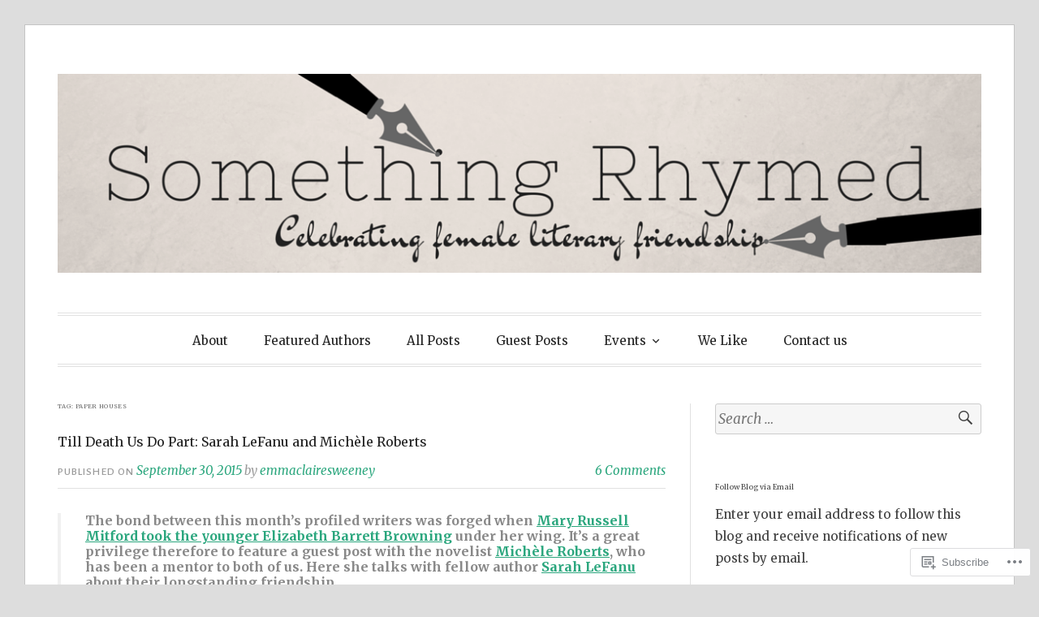

--- FILE ---
content_type: text/html; charset=UTF-8
request_url: https://somethingrhymed.com/tag/paper-houses/
body_size: 28859
content:
<!DOCTYPE html>
<html lang="en">
<head>
<meta charset="UTF-8">
<meta name="viewport" content="width=device-width, initial-scale=1">
<link rel="profile" href="http://gmpg.org/xfn/11">
<link rel="pingback" href="https://somethingrhymed.com/xmlrpc.php">

<title>Paper Houses &#8211; Something Rhymed</title>
<script type="text/javascript">
  WebFontConfig = {"google":{"families":["Merriweather:r:latin,latin-ext"]},"api_url":"https:\/\/fonts-api.wp.com\/css"};
  (function() {
    var wf = document.createElement('script');
    wf.src = '/wp-content/plugins/custom-fonts/js/webfont.js';
    wf.type = 'text/javascript';
    wf.async = 'true';
    var s = document.getElementsByTagName('script')[0];
    s.parentNode.insertBefore(wf, s);
	})();
</script><style id="jetpack-custom-fonts-css">.wf-active h1, .wf-active h2, .wf-active h3, .wf-active h4, .wf-active h5, .wf-active h6{font-family:"Merriweather",serif;font-weight:400;font-style:normal}.wf-active h1{font-size:16px;font-style:normal;font-weight:400}.wf-active h2{font-size:14px;font-style:normal;font-weight:400}.wf-active h3{font-size:12px;font-style:normal;font-weight:400}.wf-active h4{font-size:8px;font-weight:400;font-style:normal}.wf-active h5{font-size:7.2px;font-weight:400;font-style:normal}.wf-active h6{font-size:6.4px;font-weight:400;font-style:normal}.wf-active .widget h1{font-size:11.2px;font-style:normal;font-weight:400}.wf-active .widget h2{font-size:9.6px;font-style:normal;font-weight:400}.wf-active .widget h3{font-size:8.8px;font-style:normal;font-weight:400}.wf-active .widget h4{font-size:7.2px;font-weight:400;font-style:normal}.wf-active .widget h5{font-size:6.4px;font-weight:400;font-style:normal}.wf-active .widget h6{font-size:5.6px;font-weight:400;font-style:normal}.wf-active .site-title{font-family:"Merriweather",serif;font-size:30px;font-weight:400;font-style:normal}@media screen and (max-width: 680px){.wf-active .site-title{font-size:24px;font-style:normal;font-weight:400}}.wf-active .slideshow .slide-info .slide-title{font-family:"Merriweather",serif;font-size:12px;font-weight:400;font-style:normal}@media screen and (max-width: 680px){.wf-active .slideshow .slide-info .slide-title{font-size:9.6px;font-style:normal;font-weight:400}}.wf-active #tagline p{font-family:"Merriweather",serif;font-size:12.8px;font-weight:400;font-style:normal}@media screen and (max-width: 680px){.wf-active #tagline p{font-size:8px;font-style:normal;font-weight:400}}.wf-active #featured-post-trio article h2{font-size:11.2px;font-style:normal;font-weight:400}.wf-active .entry-title{font-size:16px;font-style:normal;font-weight:400}@media screen and (max-width: 680px){.wf-active .entry-title{font-size:11.2px;font-style:normal;font-weight:400}}.wf-active .archive .format-aside .entry-title, .wf-active .archive .format-audio .entry-title, .wf-active .archive .format-image .entry-title, .wf-active .archive .format-link .entry-title, .wf-active .blog .format-aside .entry-title, .wf-active .blog .format-audio .entry-title, .wf-active .blog .format-image .entry-title, .wf-active .blog .format-link .entry-title{font-size:8px;font-weight:400;font-style:normal}.wf-active .archive .format-link .entry-title a:after, .wf-active .blog .format-link .entry-title a:after{font-size:9.6px;font-style:normal;font-weight:400}.wf-active .archive .format-quote .entry-title, .wf-active .blog .format-quote .entry-title, .wf-active .single .format-quote .entry-title{font-size:6.4px;font-style:normal;font-weight:400}.wf-active .archive .format-status .entry-title, .wf-active .blog .format-status .entry-title, .wf-active .single .format-status .entry-title{font-size:6.4px;font-style:normal;font-weight:400}.wf-active .page-title{font-size:7.2px;font-weight:400;font-style:normal}.wf-active .comments-title{font-size:12px;font-style:normal;font-weight:400}.wf-active #page .sharedaddy .sd-title, .wf-active #page div#jp-relatedposts h3.jp-relatedposts-headline, .wf-active #page .sd-rating .sd-title{font-size:5.6px;font-style:normal;font-weight:400}.wf-active .jp-relatedposts-post-title{font-size:8.8px;font-style:normal;font-weight:400}</style>
<meta name='robots' content='max-image-preview:large' />

<!-- Async WordPress.com Remote Login -->
<script id="wpcom_remote_login_js">
var wpcom_remote_login_extra_auth = '';
function wpcom_remote_login_remove_dom_node_id( element_id ) {
	var dom_node = document.getElementById( element_id );
	if ( dom_node ) { dom_node.parentNode.removeChild( dom_node ); }
}
function wpcom_remote_login_remove_dom_node_classes( class_name ) {
	var dom_nodes = document.querySelectorAll( '.' + class_name );
	for ( var i = 0; i < dom_nodes.length; i++ ) {
		dom_nodes[ i ].parentNode.removeChild( dom_nodes[ i ] );
	}
}
function wpcom_remote_login_final_cleanup() {
	wpcom_remote_login_remove_dom_node_classes( "wpcom_remote_login_msg" );
	wpcom_remote_login_remove_dom_node_id( "wpcom_remote_login_key" );
	wpcom_remote_login_remove_dom_node_id( "wpcom_remote_login_validate" );
	wpcom_remote_login_remove_dom_node_id( "wpcom_remote_login_js" );
	wpcom_remote_login_remove_dom_node_id( "wpcom_request_access_iframe" );
	wpcom_remote_login_remove_dom_node_id( "wpcom_request_access_styles" );
}

// Watch for messages back from the remote login
window.addEventListener( "message", function( e ) {
	if ( e.origin === "https://r-login.wordpress.com" ) {
		var data = {};
		try {
			data = JSON.parse( e.data );
		} catch( e ) {
			wpcom_remote_login_final_cleanup();
			return;
		}

		if ( data.msg === 'LOGIN' ) {
			// Clean up the login check iframe
			wpcom_remote_login_remove_dom_node_id( "wpcom_remote_login_key" );

			var id_regex = new RegExp( /^[0-9]+$/ );
			var token_regex = new RegExp( /^.*|.*|.*$/ );
			if (
				token_regex.test( data.token )
				&& id_regex.test( data.wpcomid )
			) {
				// We have everything we need to ask for a login
				var script = document.createElement( "script" );
				script.setAttribute( "id", "wpcom_remote_login_validate" );
				script.src = '/remote-login.php?wpcom_remote_login=validate'
					+ '&wpcomid=' + data.wpcomid
					+ '&token=' + encodeURIComponent( data.token )
					+ '&host=' + window.location.protocol
					+ '//' + window.location.hostname
					+ '&postid=1813'
					+ '&is_singular=';
				document.body.appendChild( script );
			}

			return;
		}

		// Safari ITP, not logged in, so redirect
		if ( data.msg === 'LOGIN-REDIRECT' ) {
			window.location = 'https://wordpress.com/log-in?redirect_to=' + window.location.href;
			return;
		}

		// Safari ITP, storage access failed, remove the request
		if ( data.msg === 'LOGIN-REMOVE' ) {
			var css_zap = 'html { -webkit-transition: margin-top 1s; transition: margin-top 1s; } /* 9001 */ html { margin-top: 0 !important; } * html body { margin-top: 0 !important; } @media screen and ( max-width: 782px ) { html { margin-top: 0 !important; } * html body { margin-top: 0 !important; } }';
			var style_zap = document.createElement( 'style' );
			style_zap.type = 'text/css';
			style_zap.appendChild( document.createTextNode( css_zap ) );
			document.body.appendChild( style_zap );

			var e = document.getElementById( 'wpcom_request_access_iframe' );
			e.parentNode.removeChild( e );

			document.cookie = 'wordpress_com_login_access=denied; path=/; max-age=31536000';

			return;
		}

		// Safari ITP
		if ( data.msg === 'REQUEST_ACCESS' ) {
			console.log( 'request access: safari' );

			// Check ITP iframe enable/disable knob
			if ( wpcom_remote_login_extra_auth !== 'safari_itp_iframe' ) {
				return;
			}

			// If we are in a "private window" there is no ITP.
			var private_window = false;
			try {
				var opendb = window.openDatabase( null, null, null, null );
			} catch( e ) {
				private_window = true;
			}

			if ( private_window ) {
				console.log( 'private window' );
				return;
			}

			var iframe = document.createElement( 'iframe' );
			iframe.id = 'wpcom_request_access_iframe';
			iframe.setAttribute( 'scrolling', 'no' );
			iframe.setAttribute( 'sandbox', 'allow-storage-access-by-user-activation allow-scripts allow-same-origin allow-top-navigation-by-user-activation' );
			iframe.src = 'https://r-login.wordpress.com/remote-login.php?wpcom_remote_login=request_access&origin=' + encodeURIComponent( data.origin ) + '&wpcomid=' + encodeURIComponent( data.wpcomid );

			var css = 'html { -webkit-transition: margin-top 1s; transition: margin-top 1s; } /* 9001 */ html { margin-top: 46px !important; } * html body { margin-top: 46px !important; } @media screen and ( max-width: 660px ) { html { margin-top: 71px !important; } * html body { margin-top: 71px !important; } #wpcom_request_access_iframe { display: block; height: 71px !important; } } #wpcom_request_access_iframe { border: 0px; height: 46px; position: fixed; top: 0; left: 0; width: 100%; min-width: 100%; z-index: 99999; background: #23282d; } ';

			var style = document.createElement( 'style' );
			style.type = 'text/css';
			style.id = 'wpcom_request_access_styles';
			style.appendChild( document.createTextNode( css ) );
			document.body.appendChild( style );

			document.body.appendChild( iframe );
		}

		if ( data.msg === 'DONE' ) {
			wpcom_remote_login_final_cleanup();
		}
	}
}, false );

// Inject the remote login iframe after the page has had a chance to load
// more critical resources
window.addEventListener( "DOMContentLoaded", function( e ) {
	var iframe = document.createElement( "iframe" );
	iframe.style.display = "none";
	iframe.setAttribute( "scrolling", "no" );
	iframe.setAttribute( "id", "wpcom_remote_login_key" );
	iframe.src = "https://r-login.wordpress.com/remote-login.php"
		+ "?wpcom_remote_login=key"
		+ "&origin=aHR0cHM6Ly9zb21ldGhpbmdyaHltZWQuY29t"
		+ "&wpcomid=60125778"
		+ "&time=" + Math.floor( Date.now() / 1000 );
	document.body.appendChild( iframe );
}, false );
</script>
<link rel='dns-prefetch' href='//s0.wp.com' />
<link rel='dns-prefetch' href='//fonts-api.wp.com' />
<link rel="alternate" type="application/rss+xml" title="Something Rhymed &raquo; Feed" href="https://somethingrhymed.com/feed/" />
<link rel="alternate" type="application/rss+xml" title="Something Rhymed &raquo; Comments Feed" href="https://somethingrhymed.com/comments/feed/" />
<link rel="alternate" type="application/rss+xml" title="Something Rhymed &raquo; Paper Houses Tag Feed" href="https://somethingrhymed.com/tag/paper-houses/feed/" />
	<script type="text/javascript">
		/* <![CDATA[ */
		function addLoadEvent(func) {
			var oldonload = window.onload;
			if (typeof window.onload != 'function') {
				window.onload = func;
			} else {
				window.onload = function () {
					oldonload();
					func();
				}
			}
		}
		/* ]]> */
	</script>
	<link crossorigin='anonymous' rel='stylesheet' id='all-css-0-1' href='/wp-content/mu-plugins/likes/jetpack-likes.css?m=1743883414i&cssminify=yes' type='text/css' media='all' />
<style id='wp-emoji-styles-inline-css'>

	img.wp-smiley, img.emoji {
		display: inline !important;
		border: none !important;
		box-shadow: none !important;
		height: 1em !important;
		width: 1em !important;
		margin: 0 0.07em !important;
		vertical-align: -0.1em !important;
		background: none !important;
		padding: 0 !important;
	}
/*# sourceURL=wp-emoji-styles-inline-css */
</style>
<link crossorigin='anonymous' rel='stylesheet' id='all-css-2-1' href='/wp-content/plugins/gutenberg-core/v22.2.0/build/styles/block-library/style.css?m=1764855221i&cssminify=yes' type='text/css' media='all' />
<style id='wp-block-library-inline-css'>
.has-text-align-justify {
	text-align:justify;
}
.has-text-align-justify{text-align:justify;}

/*# sourceURL=wp-block-library-inline-css */
</style><style id='global-styles-inline-css'>
:root{--wp--preset--aspect-ratio--square: 1;--wp--preset--aspect-ratio--4-3: 4/3;--wp--preset--aspect-ratio--3-4: 3/4;--wp--preset--aspect-ratio--3-2: 3/2;--wp--preset--aspect-ratio--2-3: 2/3;--wp--preset--aspect-ratio--16-9: 16/9;--wp--preset--aspect-ratio--9-16: 9/16;--wp--preset--color--black: #000000;--wp--preset--color--cyan-bluish-gray: #abb8c3;--wp--preset--color--white: #fff;--wp--preset--color--pale-pink: #f78da7;--wp--preset--color--vivid-red: #cf2e2e;--wp--preset--color--luminous-vivid-orange: #ff6900;--wp--preset--color--luminous-vivid-amber: #fcb900;--wp--preset--color--light-green-cyan: #7bdcb5;--wp--preset--color--vivid-green-cyan: #00d084;--wp--preset--color--pale-cyan-blue: #8ed1fc;--wp--preset--color--vivid-cyan-blue: #0693e3;--wp--preset--color--vivid-purple: #9b51e0;--wp--preset--color--blue: #2590ec;--wp--preset--color--dark-gray: #404040;--wp--preset--color--medium-gray: #666;--wp--preset--color--light-gray: #eee;--wp--preset--gradient--vivid-cyan-blue-to-vivid-purple: linear-gradient(135deg,rgb(6,147,227) 0%,rgb(155,81,224) 100%);--wp--preset--gradient--light-green-cyan-to-vivid-green-cyan: linear-gradient(135deg,rgb(122,220,180) 0%,rgb(0,208,130) 100%);--wp--preset--gradient--luminous-vivid-amber-to-luminous-vivid-orange: linear-gradient(135deg,rgb(252,185,0) 0%,rgb(255,105,0) 100%);--wp--preset--gradient--luminous-vivid-orange-to-vivid-red: linear-gradient(135deg,rgb(255,105,0) 0%,rgb(207,46,46) 100%);--wp--preset--gradient--very-light-gray-to-cyan-bluish-gray: linear-gradient(135deg,rgb(238,238,238) 0%,rgb(169,184,195) 100%);--wp--preset--gradient--cool-to-warm-spectrum: linear-gradient(135deg,rgb(74,234,220) 0%,rgb(151,120,209) 20%,rgb(207,42,186) 40%,rgb(238,44,130) 60%,rgb(251,105,98) 80%,rgb(254,248,76) 100%);--wp--preset--gradient--blush-light-purple: linear-gradient(135deg,rgb(255,206,236) 0%,rgb(152,150,240) 100%);--wp--preset--gradient--blush-bordeaux: linear-gradient(135deg,rgb(254,205,165) 0%,rgb(254,45,45) 50%,rgb(107,0,62) 100%);--wp--preset--gradient--luminous-dusk: linear-gradient(135deg,rgb(255,203,112) 0%,rgb(199,81,192) 50%,rgb(65,88,208) 100%);--wp--preset--gradient--pale-ocean: linear-gradient(135deg,rgb(255,245,203) 0%,rgb(182,227,212) 50%,rgb(51,167,181) 100%);--wp--preset--gradient--electric-grass: linear-gradient(135deg,rgb(202,248,128) 0%,rgb(113,206,126) 100%);--wp--preset--gradient--midnight: linear-gradient(135deg,rgb(2,3,129) 0%,rgb(40,116,252) 100%);--wp--preset--font-size--small: 13px;--wp--preset--font-size--medium: 20px;--wp--preset--font-size--large: 36px;--wp--preset--font-size--x-large: 42px;--wp--preset--font-family--albert-sans: 'Albert Sans', sans-serif;--wp--preset--font-family--alegreya: Alegreya, serif;--wp--preset--font-family--arvo: Arvo, serif;--wp--preset--font-family--bodoni-moda: 'Bodoni Moda', serif;--wp--preset--font-family--bricolage-grotesque: 'Bricolage Grotesque', sans-serif;--wp--preset--font-family--cabin: Cabin, sans-serif;--wp--preset--font-family--chivo: Chivo, sans-serif;--wp--preset--font-family--commissioner: Commissioner, sans-serif;--wp--preset--font-family--cormorant: Cormorant, serif;--wp--preset--font-family--courier-prime: 'Courier Prime', monospace;--wp--preset--font-family--crimson-pro: 'Crimson Pro', serif;--wp--preset--font-family--dm-mono: 'DM Mono', monospace;--wp--preset--font-family--dm-sans: 'DM Sans', sans-serif;--wp--preset--font-family--dm-serif-display: 'DM Serif Display', serif;--wp--preset--font-family--domine: Domine, serif;--wp--preset--font-family--eb-garamond: 'EB Garamond', serif;--wp--preset--font-family--epilogue: Epilogue, sans-serif;--wp--preset--font-family--fahkwang: Fahkwang, sans-serif;--wp--preset--font-family--figtree: Figtree, sans-serif;--wp--preset--font-family--fira-sans: 'Fira Sans', sans-serif;--wp--preset--font-family--fjalla-one: 'Fjalla One', sans-serif;--wp--preset--font-family--fraunces: Fraunces, serif;--wp--preset--font-family--gabarito: Gabarito, system-ui;--wp--preset--font-family--ibm-plex-mono: 'IBM Plex Mono', monospace;--wp--preset--font-family--ibm-plex-sans: 'IBM Plex Sans', sans-serif;--wp--preset--font-family--ibarra-real-nova: 'Ibarra Real Nova', serif;--wp--preset--font-family--instrument-serif: 'Instrument Serif', serif;--wp--preset--font-family--inter: Inter, sans-serif;--wp--preset--font-family--josefin-sans: 'Josefin Sans', sans-serif;--wp--preset--font-family--jost: Jost, sans-serif;--wp--preset--font-family--libre-baskerville: 'Libre Baskerville', serif;--wp--preset--font-family--libre-franklin: 'Libre Franklin', sans-serif;--wp--preset--font-family--literata: Literata, serif;--wp--preset--font-family--lora: Lora, serif;--wp--preset--font-family--merriweather: Merriweather, serif;--wp--preset--font-family--montserrat: Montserrat, sans-serif;--wp--preset--font-family--newsreader: Newsreader, serif;--wp--preset--font-family--noto-sans-mono: 'Noto Sans Mono', sans-serif;--wp--preset--font-family--nunito: Nunito, sans-serif;--wp--preset--font-family--open-sans: 'Open Sans', sans-serif;--wp--preset--font-family--overpass: Overpass, sans-serif;--wp--preset--font-family--pt-serif: 'PT Serif', serif;--wp--preset--font-family--petrona: Petrona, serif;--wp--preset--font-family--piazzolla: Piazzolla, serif;--wp--preset--font-family--playfair-display: 'Playfair Display', serif;--wp--preset--font-family--plus-jakarta-sans: 'Plus Jakarta Sans', sans-serif;--wp--preset--font-family--poppins: Poppins, sans-serif;--wp--preset--font-family--raleway: Raleway, sans-serif;--wp--preset--font-family--roboto: Roboto, sans-serif;--wp--preset--font-family--roboto-slab: 'Roboto Slab', serif;--wp--preset--font-family--rubik: Rubik, sans-serif;--wp--preset--font-family--rufina: Rufina, serif;--wp--preset--font-family--sora: Sora, sans-serif;--wp--preset--font-family--source-sans-3: 'Source Sans 3', sans-serif;--wp--preset--font-family--source-serif-4: 'Source Serif 4', serif;--wp--preset--font-family--space-mono: 'Space Mono', monospace;--wp--preset--font-family--syne: Syne, sans-serif;--wp--preset--font-family--texturina: Texturina, serif;--wp--preset--font-family--urbanist: Urbanist, sans-serif;--wp--preset--font-family--work-sans: 'Work Sans', sans-serif;--wp--preset--spacing--20: 0.44rem;--wp--preset--spacing--30: 0.67rem;--wp--preset--spacing--40: 1rem;--wp--preset--spacing--50: 1.5rem;--wp--preset--spacing--60: 2.25rem;--wp--preset--spacing--70: 3.38rem;--wp--preset--spacing--80: 5.06rem;--wp--preset--shadow--natural: 6px 6px 9px rgba(0, 0, 0, 0.2);--wp--preset--shadow--deep: 12px 12px 50px rgba(0, 0, 0, 0.4);--wp--preset--shadow--sharp: 6px 6px 0px rgba(0, 0, 0, 0.2);--wp--preset--shadow--outlined: 6px 6px 0px -3px rgb(255, 255, 255), 6px 6px rgb(0, 0, 0);--wp--preset--shadow--crisp: 6px 6px 0px rgb(0, 0, 0);}:where(.is-layout-flex){gap: 0.5em;}:where(.is-layout-grid){gap: 0.5em;}body .is-layout-flex{display: flex;}.is-layout-flex{flex-wrap: wrap;align-items: center;}.is-layout-flex > :is(*, div){margin: 0;}body .is-layout-grid{display: grid;}.is-layout-grid > :is(*, div){margin: 0;}:where(.wp-block-columns.is-layout-flex){gap: 2em;}:where(.wp-block-columns.is-layout-grid){gap: 2em;}:where(.wp-block-post-template.is-layout-flex){gap: 1.25em;}:where(.wp-block-post-template.is-layout-grid){gap: 1.25em;}.has-black-color{color: var(--wp--preset--color--black) !important;}.has-cyan-bluish-gray-color{color: var(--wp--preset--color--cyan-bluish-gray) !important;}.has-white-color{color: var(--wp--preset--color--white) !important;}.has-pale-pink-color{color: var(--wp--preset--color--pale-pink) !important;}.has-vivid-red-color{color: var(--wp--preset--color--vivid-red) !important;}.has-luminous-vivid-orange-color{color: var(--wp--preset--color--luminous-vivid-orange) !important;}.has-luminous-vivid-amber-color{color: var(--wp--preset--color--luminous-vivid-amber) !important;}.has-light-green-cyan-color{color: var(--wp--preset--color--light-green-cyan) !important;}.has-vivid-green-cyan-color{color: var(--wp--preset--color--vivid-green-cyan) !important;}.has-pale-cyan-blue-color{color: var(--wp--preset--color--pale-cyan-blue) !important;}.has-vivid-cyan-blue-color{color: var(--wp--preset--color--vivid-cyan-blue) !important;}.has-vivid-purple-color{color: var(--wp--preset--color--vivid-purple) !important;}.has-black-background-color{background-color: var(--wp--preset--color--black) !important;}.has-cyan-bluish-gray-background-color{background-color: var(--wp--preset--color--cyan-bluish-gray) !important;}.has-white-background-color{background-color: var(--wp--preset--color--white) !important;}.has-pale-pink-background-color{background-color: var(--wp--preset--color--pale-pink) !important;}.has-vivid-red-background-color{background-color: var(--wp--preset--color--vivid-red) !important;}.has-luminous-vivid-orange-background-color{background-color: var(--wp--preset--color--luminous-vivid-orange) !important;}.has-luminous-vivid-amber-background-color{background-color: var(--wp--preset--color--luminous-vivid-amber) !important;}.has-light-green-cyan-background-color{background-color: var(--wp--preset--color--light-green-cyan) !important;}.has-vivid-green-cyan-background-color{background-color: var(--wp--preset--color--vivid-green-cyan) !important;}.has-pale-cyan-blue-background-color{background-color: var(--wp--preset--color--pale-cyan-blue) !important;}.has-vivid-cyan-blue-background-color{background-color: var(--wp--preset--color--vivid-cyan-blue) !important;}.has-vivid-purple-background-color{background-color: var(--wp--preset--color--vivid-purple) !important;}.has-black-border-color{border-color: var(--wp--preset--color--black) !important;}.has-cyan-bluish-gray-border-color{border-color: var(--wp--preset--color--cyan-bluish-gray) !important;}.has-white-border-color{border-color: var(--wp--preset--color--white) !important;}.has-pale-pink-border-color{border-color: var(--wp--preset--color--pale-pink) !important;}.has-vivid-red-border-color{border-color: var(--wp--preset--color--vivid-red) !important;}.has-luminous-vivid-orange-border-color{border-color: var(--wp--preset--color--luminous-vivid-orange) !important;}.has-luminous-vivid-amber-border-color{border-color: var(--wp--preset--color--luminous-vivid-amber) !important;}.has-light-green-cyan-border-color{border-color: var(--wp--preset--color--light-green-cyan) !important;}.has-vivid-green-cyan-border-color{border-color: var(--wp--preset--color--vivid-green-cyan) !important;}.has-pale-cyan-blue-border-color{border-color: var(--wp--preset--color--pale-cyan-blue) !important;}.has-vivid-cyan-blue-border-color{border-color: var(--wp--preset--color--vivid-cyan-blue) !important;}.has-vivid-purple-border-color{border-color: var(--wp--preset--color--vivid-purple) !important;}.has-vivid-cyan-blue-to-vivid-purple-gradient-background{background: var(--wp--preset--gradient--vivid-cyan-blue-to-vivid-purple) !important;}.has-light-green-cyan-to-vivid-green-cyan-gradient-background{background: var(--wp--preset--gradient--light-green-cyan-to-vivid-green-cyan) !important;}.has-luminous-vivid-amber-to-luminous-vivid-orange-gradient-background{background: var(--wp--preset--gradient--luminous-vivid-amber-to-luminous-vivid-orange) !important;}.has-luminous-vivid-orange-to-vivid-red-gradient-background{background: var(--wp--preset--gradient--luminous-vivid-orange-to-vivid-red) !important;}.has-very-light-gray-to-cyan-bluish-gray-gradient-background{background: var(--wp--preset--gradient--very-light-gray-to-cyan-bluish-gray) !important;}.has-cool-to-warm-spectrum-gradient-background{background: var(--wp--preset--gradient--cool-to-warm-spectrum) !important;}.has-blush-light-purple-gradient-background{background: var(--wp--preset--gradient--blush-light-purple) !important;}.has-blush-bordeaux-gradient-background{background: var(--wp--preset--gradient--blush-bordeaux) !important;}.has-luminous-dusk-gradient-background{background: var(--wp--preset--gradient--luminous-dusk) !important;}.has-pale-ocean-gradient-background{background: var(--wp--preset--gradient--pale-ocean) !important;}.has-electric-grass-gradient-background{background: var(--wp--preset--gradient--electric-grass) !important;}.has-midnight-gradient-background{background: var(--wp--preset--gradient--midnight) !important;}.has-small-font-size{font-size: var(--wp--preset--font-size--small) !important;}.has-medium-font-size{font-size: var(--wp--preset--font-size--medium) !important;}.has-large-font-size{font-size: var(--wp--preset--font-size--large) !important;}.has-x-large-font-size{font-size: var(--wp--preset--font-size--x-large) !important;}.has-albert-sans-font-family{font-family: var(--wp--preset--font-family--albert-sans) !important;}.has-alegreya-font-family{font-family: var(--wp--preset--font-family--alegreya) !important;}.has-arvo-font-family{font-family: var(--wp--preset--font-family--arvo) !important;}.has-bodoni-moda-font-family{font-family: var(--wp--preset--font-family--bodoni-moda) !important;}.has-bricolage-grotesque-font-family{font-family: var(--wp--preset--font-family--bricolage-grotesque) !important;}.has-cabin-font-family{font-family: var(--wp--preset--font-family--cabin) !important;}.has-chivo-font-family{font-family: var(--wp--preset--font-family--chivo) !important;}.has-commissioner-font-family{font-family: var(--wp--preset--font-family--commissioner) !important;}.has-cormorant-font-family{font-family: var(--wp--preset--font-family--cormorant) !important;}.has-courier-prime-font-family{font-family: var(--wp--preset--font-family--courier-prime) !important;}.has-crimson-pro-font-family{font-family: var(--wp--preset--font-family--crimson-pro) !important;}.has-dm-mono-font-family{font-family: var(--wp--preset--font-family--dm-mono) !important;}.has-dm-sans-font-family{font-family: var(--wp--preset--font-family--dm-sans) !important;}.has-dm-serif-display-font-family{font-family: var(--wp--preset--font-family--dm-serif-display) !important;}.has-domine-font-family{font-family: var(--wp--preset--font-family--domine) !important;}.has-eb-garamond-font-family{font-family: var(--wp--preset--font-family--eb-garamond) !important;}.has-epilogue-font-family{font-family: var(--wp--preset--font-family--epilogue) !important;}.has-fahkwang-font-family{font-family: var(--wp--preset--font-family--fahkwang) !important;}.has-figtree-font-family{font-family: var(--wp--preset--font-family--figtree) !important;}.has-fira-sans-font-family{font-family: var(--wp--preset--font-family--fira-sans) !important;}.has-fjalla-one-font-family{font-family: var(--wp--preset--font-family--fjalla-one) !important;}.has-fraunces-font-family{font-family: var(--wp--preset--font-family--fraunces) !important;}.has-gabarito-font-family{font-family: var(--wp--preset--font-family--gabarito) !important;}.has-ibm-plex-mono-font-family{font-family: var(--wp--preset--font-family--ibm-plex-mono) !important;}.has-ibm-plex-sans-font-family{font-family: var(--wp--preset--font-family--ibm-plex-sans) !important;}.has-ibarra-real-nova-font-family{font-family: var(--wp--preset--font-family--ibarra-real-nova) !important;}.has-instrument-serif-font-family{font-family: var(--wp--preset--font-family--instrument-serif) !important;}.has-inter-font-family{font-family: var(--wp--preset--font-family--inter) !important;}.has-josefin-sans-font-family{font-family: var(--wp--preset--font-family--josefin-sans) !important;}.has-jost-font-family{font-family: var(--wp--preset--font-family--jost) !important;}.has-libre-baskerville-font-family{font-family: var(--wp--preset--font-family--libre-baskerville) !important;}.has-libre-franklin-font-family{font-family: var(--wp--preset--font-family--libre-franklin) !important;}.has-literata-font-family{font-family: var(--wp--preset--font-family--literata) !important;}.has-lora-font-family{font-family: var(--wp--preset--font-family--lora) !important;}.has-merriweather-font-family{font-family: var(--wp--preset--font-family--merriweather) !important;}.has-montserrat-font-family{font-family: var(--wp--preset--font-family--montserrat) !important;}.has-newsreader-font-family{font-family: var(--wp--preset--font-family--newsreader) !important;}.has-noto-sans-mono-font-family{font-family: var(--wp--preset--font-family--noto-sans-mono) !important;}.has-nunito-font-family{font-family: var(--wp--preset--font-family--nunito) !important;}.has-open-sans-font-family{font-family: var(--wp--preset--font-family--open-sans) !important;}.has-overpass-font-family{font-family: var(--wp--preset--font-family--overpass) !important;}.has-pt-serif-font-family{font-family: var(--wp--preset--font-family--pt-serif) !important;}.has-petrona-font-family{font-family: var(--wp--preset--font-family--petrona) !important;}.has-piazzolla-font-family{font-family: var(--wp--preset--font-family--piazzolla) !important;}.has-playfair-display-font-family{font-family: var(--wp--preset--font-family--playfair-display) !important;}.has-plus-jakarta-sans-font-family{font-family: var(--wp--preset--font-family--plus-jakarta-sans) !important;}.has-poppins-font-family{font-family: var(--wp--preset--font-family--poppins) !important;}.has-raleway-font-family{font-family: var(--wp--preset--font-family--raleway) !important;}.has-roboto-font-family{font-family: var(--wp--preset--font-family--roboto) !important;}.has-roboto-slab-font-family{font-family: var(--wp--preset--font-family--roboto-slab) !important;}.has-rubik-font-family{font-family: var(--wp--preset--font-family--rubik) !important;}.has-rufina-font-family{font-family: var(--wp--preset--font-family--rufina) !important;}.has-sora-font-family{font-family: var(--wp--preset--font-family--sora) !important;}.has-source-sans-3-font-family{font-family: var(--wp--preset--font-family--source-sans-3) !important;}.has-source-serif-4-font-family{font-family: var(--wp--preset--font-family--source-serif-4) !important;}.has-space-mono-font-family{font-family: var(--wp--preset--font-family--space-mono) !important;}.has-syne-font-family{font-family: var(--wp--preset--font-family--syne) !important;}.has-texturina-font-family{font-family: var(--wp--preset--font-family--texturina) !important;}.has-urbanist-font-family{font-family: var(--wp--preset--font-family--urbanist) !important;}.has-work-sans-font-family{font-family: var(--wp--preset--font-family--work-sans) !important;}
/*# sourceURL=global-styles-inline-css */
</style>

<style id='classic-theme-styles-inline-css'>
/*! This file is auto-generated */
.wp-block-button__link{color:#fff;background-color:#32373c;border-radius:9999px;box-shadow:none;text-decoration:none;padding:calc(.667em + 2px) calc(1.333em + 2px);font-size:1.125em}.wp-block-file__button{background:#32373c;color:#fff;text-decoration:none}
/*# sourceURL=/wp-includes/css/classic-themes.min.css */
</style>
<link crossorigin='anonymous' rel='stylesheet' id='all-css-4-1' href='/_static/??-eJx9j+EKwjAMhF/INNQNnT/EZ7FdmJ3tWprU6dtbEacg7E8Ix313HM4JbJyEJsHky+AmRhuNj/bKuFW6UxrYheQJMt1Ui71jWRzA8vCkLPMGf4JCgW9WpqqHdJaXI1DvzuQpVNsaNrt+IKk4f34Quq8jqdaAMSkTM9QbXAkgl9rFf9xbxlQMSixjLJlx2XIKR71v9e7QNG03PgEns2tF&cssminify=yes' type='text/css' media='all' />
<link rel='stylesheet' id='toujours-fonts-css' href='https://fonts-api.wp.com/css?family=Alegreya+Sans%3A300%2C500%2C300italic%2C500italic%7CMerriweather%3A700italic%2C400%2C400italic%2C700%2C600&#038;subset=latin%2Clatin-ext' media='all' />
<link crossorigin='anonymous' rel='stylesheet' id='all-css-6-1' href='/_static/??-eJxtjcEKwkAMRH/INVQr9SJ+itgQ6m43ydJkKf17LfRQsLcZmPcG5hJQxUkc/ENMBqX24FqT1smgz4qjndHsBLsp11ByHaIYJPLyxnHrwKoCrygIAwlN8UfYcfyTHv2vIvMlU5gLKq/Mkx9Nd7te7m3XtOkL/rJIOQ==&cssminify=yes' type='text/css' media='all' />
<style id='jetpack_facebook_likebox-inline-css'>
.widget_facebook_likebox {
	overflow: hidden;
}

/*# sourceURL=/wp-content/mu-plugins/jetpack-plugin/moon/modules/widgets/facebook-likebox/style.css */
</style>
<link crossorigin='anonymous' rel='stylesheet' id='all-css-8-1' href='/_static/??-eJzTLy/QTc7PK0nNK9HPLdUtyClNz8wr1i9KTcrJTwcy0/WTi5G5ekCujj52Temp+bo5+cmJJZn5eSgc3bScxMwikFb7XFtDE1NLExMLc0OTLACohS2q&cssminify=yes' type='text/css' media='all' />
<link crossorigin='anonymous' rel='stylesheet' id='print-css-9-1' href='/wp-content/mu-plugins/global-print/global-print.css?m=1465851035i&cssminify=yes' type='text/css' media='print' />
<style id='jetpack-global-styles-frontend-style-inline-css'>
:root { --font-headings: unset; --font-base: unset; --font-headings-default: -apple-system,BlinkMacSystemFont,"Segoe UI",Roboto,Oxygen-Sans,Ubuntu,Cantarell,"Helvetica Neue",sans-serif; --font-base-default: -apple-system,BlinkMacSystemFont,"Segoe UI",Roboto,Oxygen-Sans,Ubuntu,Cantarell,"Helvetica Neue",sans-serif;}
/*# sourceURL=jetpack-global-styles-frontend-style-inline-css */
</style>
<link crossorigin='anonymous' rel='stylesheet' id='all-css-12-1' href='/_static/??-eJyNjcEKwjAQRH/IuFRT6kX8FNkmS5K6yQY3Qfx7bfEiXrwM82B4A49qnJRGpUHupnIPqSgs1Cq624chi6zhO5OCRryTR++fW00l7J3qDv43XVNxoOISsmEJol/wY2uR8vs3WggsM/I6uOTzMI3Hw8lOg11eUT1JKA==&cssminify=yes' type='text/css' media='all' />
<script type="text/javascript" id="wpcom-actionbar-placeholder-js-extra">
/* <![CDATA[ */
var actionbardata = {"siteID":"60125778","postID":"0","siteURL":"https://somethingrhymed.com","xhrURL":"https://somethingrhymed.com/wp-admin/admin-ajax.php","nonce":"2cae54e21c","isLoggedIn":"","statusMessage":"","subsEmailDefault":"instantly","proxyScriptUrl":"https://s0.wp.com/wp-content/js/wpcom-proxy-request.js?m=1513050504i&amp;ver=20211021","i18n":{"followedText":"New posts from this site will now appear in your \u003Ca href=\"https://wordpress.com/reader\"\u003EReader\u003C/a\u003E","foldBar":"Collapse this bar","unfoldBar":"Expand this bar","shortLinkCopied":"Shortlink copied to clipboard."}};
//# sourceURL=wpcom-actionbar-placeholder-js-extra
/* ]]> */
</script>
<script type="text/javascript" id="jetpack-mu-wpcom-settings-js-before">
/* <![CDATA[ */
var JETPACK_MU_WPCOM_SETTINGS = {"assetsUrl":"https://s0.wp.com/wp-content/mu-plugins/jetpack-mu-wpcom-plugin/moon/jetpack_vendor/automattic/jetpack-mu-wpcom/src/build/"};
//# sourceURL=jetpack-mu-wpcom-settings-js-before
/* ]]> */
</script>
<script crossorigin='anonymous' type='text/javascript'  src='/_static/??-eJzTLy/QTc7PK0nNK9HPKtYvyinRLSjKr6jUyyrW0QfKZeYl55SmpBaDJLMKS1OLKqGUXm5mHkFFurmZ6UWJJalQxfa5tobmRgamxgZmFpZZACbyLJI='></script>
<script type="text/javascript" id="rlt-proxy-js-after">
/* <![CDATA[ */
	rltInitialize( {"token":null,"iframeOrigins":["https:\/\/widgets.wp.com"]} );
//# sourceURL=rlt-proxy-js-after
/* ]]> */
</script>
<link rel="EditURI" type="application/rsd+xml" title="RSD" href="https://somethingrhymed.wordpress.com/xmlrpc.php?rsd" />
<meta name="generator" content="WordPress.com" />

<!-- Jetpack Open Graph Tags -->
<meta property="og:type" content="website" />
<meta property="og:title" content="Paper Houses &#8211; Something Rhymed" />
<meta property="og:url" content="https://somethingrhymed.com/tag/paper-houses/" />
<meta property="og:site_name" content="Something Rhymed" />
<meta property="og:image" content="https://secure.gravatar.com/blavatar/8b459024e1269023b444867d2cbad00581de4799fd0fbd50985e437aa6cd5cf3?s=200&#038;ts=1766195809" />
<meta property="og:image:width" content="200" />
<meta property="og:image:height" content="200" />
<meta property="og:image:alt" content="" />
<meta property="og:locale" content="en_US" />
<meta name="twitter:creator" content="@EmilyMidorikawa" />
<meta name="twitter:site" content="@EmilyMidorikawa" />

<!-- End Jetpack Open Graph Tags -->
<link rel="shortcut icon" type="image/x-icon" href="https://secure.gravatar.com/blavatar/8b459024e1269023b444867d2cbad00581de4799fd0fbd50985e437aa6cd5cf3?s=32" sizes="16x16" />
<link rel="icon" type="image/x-icon" href="https://secure.gravatar.com/blavatar/8b459024e1269023b444867d2cbad00581de4799fd0fbd50985e437aa6cd5cf3?s=32" sizes="16x16" />
<link rel="apple-touch-icon" href="https://secure.gravatar.com/blavatar/8b459024e1269023b444867d2cbad00581de4799fd0fbd50985e437aa6cd5cf3?s=114" />
<link rel='openid.server' href='https://somethingrhymed.com/?openidserver=1' />
<link rel='openid.delegate' href='https://somethingrhymed.com/' />
<link rel="search" type="application/opensearchdescription+xml" href="https://somethingrhymed.com/osd.xml" title="Something Rhymed" />
<link rel="search" type="application/opensearchdescription+xml" href="https://s1.wp.com/opensearch.xml" title="WordPress.com" />
<meta name="theme-color" content="#dddddd" />
		<style type="text/css">
			.recentcomments a {
				display: inline !important;
				padding: 0 !important;
				margin: 0 !important;
			}

			table.recentcommentsavatartop img.avatar, table.recentcommentsavatarend img.avatar {
				border: 0px;
				margin: 0;
			}

			table.recentcommentsavatartop a, table.recentcommentsavatarend a {
				border: 0px !important;
				background-color: transparent !important;
			}

			td.recentcommentsavatarend, td.recentcommentsavatartop {
				padding: 0px 0px 1px 0px;
				margin: 0px;
			}

			td.recentcommentstextend {
				border: none !important;
				padding: 0px 0px 2px 10px;
			}

			.rtl td.recentcommentstextend {
				padding: 0px 10px 2px 0px;
			}

			td.recentcommentstexttop {
				border: none;
				padding: 0px 0px 0px 10px;
			}

			.rtl td.recentcommentstexttop {
				padding: 0px 10px 0px 0px;
			}
		</style>
		<meta name="description" content="Posts about Paper Houses written by emmaclairesweeney" />
	<style type="text/css">
			.site-title,
		#tagline {
			position: absolute;
			clip: rect(1px, 1px, 1px, 1px);
		}
		</style>
	<style type="text/css" id="custom-background-css">
body.custom-background { background-color: #dddddd; }
</style>
	<style type="text/css" id="custom-colors-css">	#footer-widgets, #colophon {
		color: rgba( 255, 255, 255, 0.7 );
	}

	#colophon .jetpack-social-navigation li a,
	#footer-widgets h3,
	#colophon h3 {
		color: rgba( 255, 255, 255, 0.8 );
	}

	#footer-widgets a,
	#colophon a,
	#footer-widgets .widget #flickr_badge_uber_wrapper a:link,
	#footer-widgets .widget #flickr_badge_uber_wrapper a:active,
	#footer-widgets .widget #flickr_badge_uber_wrapper a:visited {
		color: rgba( 255, 255, 255, 0.8);
	}

	#footer-widgets a:hover,
	#colophon a:hover,
	#footer-widgets .widget #flickr_badge_uber_wrapper a:hover {
		color: rgba( 255, 255, 255, 1.0 );
	}

	#footer-widgets .widget_archive > ul,
	#footer-widgets .widget_archive li,
	#footer-widgets .widget_authors ul ul li,
	#footer-widgets .widget_categories > ul,
	#footer-widgets .widget_categories li,
	#footer-widgets .widget_goodreads div[class^="gr_custom_each_container"],
	#footer-widgets .widget_goodreads div[class^="gr_custom_container"],
	#footer-widgets .widget_jp_blogs_i_follow > ol,
	#footer-widgets .widget_jp_blogs_i_follow li,
	#footer-widgets .widget_jetpack_posts_i_like > ul,
	#footer-widgets .widget_jetpack_posts_i_like li,
	#footer-widgets .widget_links > ul,
	#footer-widgets .widget_links li,
	#footer-widgets .widget_meta > ul,
	#footer-widgets .widget_meta li,
	#footer-widgets .widget_nav_menu > ul,
	#footer-widgets .widget_nav_menu li,
	#footer-widgets .widget_pages > ul,
	#footer-widgets .widget_pages li,
	#footer-widgets .widget_recent_comments > ul,
	#footer-widgets .widget_recent_comments li,
	#footer-widgets .widget_recent_entries > ul,
	#footer-widgets .widget_recent_entries li,
	#footer-widgets .widget_rss > ul,
	#footer-widgets .widget_rss li,
	#footer-widgets .widget_rss_links > ul,
	#footer-widgets .widget_rss_links li,
	#footer-widgets .widget.top_rated #top_posts,
	#footer-widgets .widget.top_rated li,
	#footer-widgets .widget_top-clicks > ul,
	#footer-widgets .widget_top-clicks li,
	#footer-widgets .widget_top-posts > ul,
	#footer-widgets .widget_top-posts li,
	#footer-widgets hr {
		border-color: rgba( 255, 255, 255, 0.3 );
	}

	#footer-widgets .wrap {
		border-color: rgba( 255, 255, 255, 0.2 );
	}

body { background-color: #dddddd;}
#page { border-color: #C4C4C4;}
.main-navigation a,
		#featured-post-trio article h2 a,
		.entry-title a,
		.nav-links .nav-title,
		.menu-toggle { color: #222222;}
pre,
		.blog #primary .format-quote,
		.archive #primary .format-quote,
		.single #primary .format-quote,
		#footer-widgets,
		#colophon { background-color: #222222;}
a,
		.search-form.hover-button label:before,
		.main-navigation a:focus,
		.main-navigation a:hover,
		.widget #flickr_badge_uber_wrapper a:hover,
		.widget #flickr_badge_uber_wrapper a:link,
		.widget #flickr_badge_uber_wrapper a:active,
		.widget #flickr_badge_uber_wrapper a:visited,
		.site-title a,
		.slideshow .prev-slide:hover,
		.slideshow .next-slide:hover,
		#featured-post-trio article h2 a:hover,
		.entry-title a:hover,
		.blog #primary .format-aside .entry-title a:hover,
		.archive #primary .format-aside .entry-title a:hover,
		.blog #primary .format-audio .entry-title a:hover,
		.archive #primary .format-audio .entry-title a:hover,
		.blog #primary .format-image .entry-title a:hover,
		.archive #primary .format-image .entry-title a:hover,
		.blog #primary .format-link .entry-title a:hover,
		.archive #primary .format-image .entry-title a:hover,
		.comment-metadata .edit-link a,
		.reply a,
		.comment-navigation .nav-links a,
		.comment-respond #reply-title small,
		.error404 .widget_tag_cloud a:hover,
		#secondary .widget a:hover,
		#secondary .widget_tag_cloud a:hover,
		#secondary .wp_widget_tag_cloud a:hover { color: #2AA67D;}
button,
		input[type="button"],
		input[type="reset"],
		input[type="submit"],
		.featured-post,
		.page-links a:hover .page-links-num,
		.entry-audio .mejs-container,
		.entry-audio .mejs-container .mejs-controls,
		.entry-content .mejs-audio .mejs-controls .mejs-time-rail .mejs-time-current,
		.bypostauthor .avatar-container:before,
		#infinite-handle span button,
		.posts-navigation .nav-previous a,
		.posts-navigation .nav-next a { background-color: #1F8E69;}
.page-links a:hover .page-links-num { border-color: #1F8E69;}
</style>
<link crossorigin='anonymous' rel='stylesheet' id='all-css-0-3' href='/_static/??-eJyVjkEKwkAMRS9kG2rR4kI8irTpIGknyTCZ0OtXsRXc6fJ9Ho8PS6pQpQQpwF6l6A8SgymU1OO8MbCqwJ0EYYiKs4EtlEKu0ewAvxdYR4/BAPusbiF+pH34N/i+5BRHMB8MM6VC+pS/qGaSV/nG16Y7tZfu3DbHaQXdH15M&cssminify=yes' type='text/css' media='all' />
</head>

<body class="archive tag tag-paper-houses tag-1990590 custom-background wp-embed-responsive wp-theme-pubtoujours customizer-styles-applied group-blog hfeed user-background has-header-image jetpack-reblog-enabled">
<div id="page" class="site">
	<a class="skip-link screen-reader-text" href="#content">Skip to content</a>

		<header id="masthead" class="site-header" role="banner">

		<div class="wrap">
			<div class="site-branding">
				<a href="https://somethingrhymed.com/" class="site-logo-link" rel="home" itemprop="url"></a>						<a href="https://somethingrhymed.com/">
							<img src="https://somethingrhymed.com/wp-content/uploads/2016/06/cropped-something-rhymed-1160.png" width="1160" height="250" alt="" class="header-image">
						</a>
										<p class="site-title"><a href="https://somethingrhymed.com/" rel="home">Something Rhymed</a></p>
							</div><!-- .site-branding -->

							<nav id="site-navigation" class="main-navigation" role="navigation">
					<button class="menu-toggle" aria-controls="primary-menu" aria-expanded="false">Menu</button>
					<div class="menu-menu-1-container"><ul id="primary-menu" class="menu"><li id="menu-item-18" class="menu-item menu-item-type-post_type menu-item-object-page menu-item-home menu-item-18"><a href="https://somethingrhymed.com/">About</a></li>
<li id="menu-item-2347" class="menu-item menu-item-type-post_type menu-item-object-page menu-item-2347"><a href="https://somethingrhymed.com/profiled-writers/">Featured Authors</a></li>
<li id="menu-item-4340" class="menu-item menu-item-type-post_type menu-item-object-page current_page_parent menu-item-4340"><a href="https://somethingrhymed.com/posts/">All Posts</a></li>
<li id="menu-item-2346" class="menu-item menu-item-type-post_type menu-item-object-page menu-item-2346"><a href="https://somethingrhymed.com/guest-posts/">Guest Posts</a></li>
<li id="menu-item-2351" class="menu-item menu-item-type-taxonomy menu-item-object-category menu-item-has-children menu-item-2351"><a href="https://somethingrhymed.com/category/events/">Events</a>
<ul class="sub-menu">
	<li id="menu-item-2428" class="menu-item menu-item-type-post_type menu-item-object-page menu-item-2428"><a href="https://somethingrhymed.com/events-calendar/">Events Calendar</a></li>
</ul>
</li>
<li id="menu-item-2348" class="menu-item menu-item-type-post_type menu-item-object-page menu-item-2348"><a href="https://somethingrhymed.com/we-like/">We Like</a></li>
<li id="menu-item-19" class="menu-item menu-item-type-post_type menu-item-object-page menu-item-19"><a href="https://somethingrhymed.com/contact-us/">Contact us</a></li>
</ul></div>				</nav><!-- #site-navigation -->
					</div><!-- .wrap -->
	</header><!-- #masthead -->

	
		

		

		<div id="content" class="site-content">
			<div class="wrap">


	<div id="primary" class="content-area">
		<main id="main" class="site-main" role="main">

		
			<header class="page-header">
				<h1 class="page-title">Tag: <span>Paper Houses</span></h1>			</header><!-- .page-header -->

						
				
<article id="post-1813" class="post-1813 post type-post status-publish format-standard hentry category-elizabeth-barrett-browning-and-mary-russell-mitford category-guest-posts tag-a-piece-of-the-night tag-dreaming-of-rose tag-elizabeth-barrett-browning tag-female-literary-friendship tag-female-solidarity tag-feminism tag-freud tag-ignorance tag-jenny-newman tag-marxism tag-mary-russell-mitford tag-michele-roberts tag-paper-houses tag-rose-macauley tag-sarah-lefanu tag-sisterhood tag-the-visitation tag-the-womens-press tag-ti-voglio-bene tag-till-death-us-do-part tag-university-of-east-anglia">

	
	<header class="entry-header">
		
		<h2 class="entry-title"><a href="https://somethingrhymed.com/2015/09/30/till-death-us-do-part-sarah-lefanu-and-michele-roberts/" rel="bookmark">Till Death Us Do Part: Sarah LeFanu and Michèle&nbsp;Roberts</a></h2>
				<div class="entry-meta">
			<span class="posted-on"><span>Published on <a href="https://somethingrhymed.com/2015/09/30/till-death-us-do-part-sarah-lefanu-and-michele-roberts/" rel="bookmark"><time class="entry-date published" datetime="2015-09-30T17:00:00+01:00">September 30, 2015</time><time class="updated" datetime="2015-10-05T17:35:35+01:00">October 5, 2015</time></a></span></span> <span class="byline">by <span class="author vcard"><a class="url fn n" href="https://somethingrhymed.com/author/emmaclairesweeney/">emmaclairesweeney</a></span></span><span class="comments-link"><a href="https://somethingrhymed.com/2015/09/30/till-death-us-do-part-sarah-lefanu-and-michele-roberts/#comments">6 Comments</a></span>		</div><!-- .entry-meta -->
			</header><!-- .entry-header -->


			<div class="entry-content">

			<blockquote>
<h1><strong>The bond between this month’s profiled writers was forged when <a href="https://somethingrhymed.com/2015/09/07/elizabeth-barrett-browning-and-mary-mitford-russell/" target="_blank">Mary Russell Mitford took the younger Elizabeth Barrett Browning</a> under her wing. It’s a great privilege therefore to feature a guest post with the novelist <a href="http://www.micheleroberts.co.uk/index.htm" target="_blank">Michèle Roberts</a>, who has been a mentor to both of us. Here she talks with fellow author <a href="http://www.sarahlefanu.co.uk/" target="_blank">Sarah LeFanu </a>about their longstanding friendship. </strong></h1>
<p>&nbsp;</p></blockquote>
<p><strong>Sarah: </strong>I met Michèle in London in the summer of 1972. I saw her as a warm-hearted woman warrior, a bold feminist, a dragon-slayer. I was a student, with a holiday job as a waitress at a rather dodgy restaurant called Borscht’n’Tears. Michèle, two or three years older than me, had a proper grown-up job at the British Library. Whereas I had timidly attended a couple of student meetings about women’s liberation, held safely inside college doors, Michèle belonged to a group of women who braved ridicule and abuse to perform feminist street theatre.</p>
<p><strong>Michèle:</strong> I remember arriving home late one night to find Sarah returned from work, sitting outside on the little balcony eating sausages and drinking cider. She seemed dashing, merry, insouciant, completely able to enjoy herself in the present moment. Very pretty, too, with her delicate face and curly auburn hair.</p>
<p><strong>Sarah: </strong>We were thrown together by the spectacular disintegration of the relationship between a couple who lived in the flat that we were both staying in; to get away from the rows and recriminations we would creep out onto the balcony above the front door of the terraced house, and in the warm summer evenings we would sit and talk: about women’s liberation, socialism, books, boyfriends and all points in between. What began as an escape from what was going on behind us, soon acquired its own life.</p>
<p><strong>Michèle: </strong>I remember watching Sarah pack her bag for her summer holiday. She wanted to travel light, but on the other hand she wanted to take plenty of books. I was impressed that she threw out clothes to make room for books. As I got to know her better, my sense was confirmed that she really enjoyed a good time: physical and intellectual pleasures both. For example, we would don our 1950s frocks then bicycle back and forth across London, going to parties and dancing most of the night. At the same time we took part in a Marxist study group with other friends, and we founded our own group of two to read Freud.</p>
<p><strong>Sarah: </strong>We carried on these discussions by correspondence when I went off to work in Mozambique for two years. We shared a desire to understand the world and, of course, to change it.</p>
<p>In the early 80s, while Michèle was making a name for herself as a novelist and poet, I was working in publishing, at The Women’s Press. We published her first two novels,<a href="http://www.amazon.co.uk/Piece-Night-Michele-Roberts/dp/0704338300/ref=sr_1_5_twi_pap_1?s=books&amp;ie=UTF8&amp;qid=1443542224&amp;sr=1-5&amp;keywords=a+piece+of+the+night" target="_blank"> <em>A Piece of the Night</em> </a>and <a href="http://www.foyles.co.uk/witem/fiction-poetry/the-visitation,michele-roberts-9780704346987" target="_blank"><em>The Visitation</em></a>. In the 90s we began teaching together for Ty Newydd and Arvon. And for nearly fifteen years now we’ve worked together in a writers’ group, along with novelist <a href="http://www.annettegreenagency.co.uk/jennynewman_195688.html" target="_blank">Jenny Newman </a>(we call ourselves the Group of Three).</p>
<p>All of which is to say that our friendship is centrally concerned with work and writing and reading.</p>
<p>Or perhaps I should say the work of writing and reading.</p>
<p>Or perhaps I should say: the pleasure of it. Right from the early days we’ve done the reading and talking and writing alongside eating, drinking and partying.</p>
<figure data-shortcode="caption" id="attachment_1815" aria-describedby="caption-attachment-1815" style="width: 396px" class="wp-caption aligncenter"><a href="https://somethingrhymed.com/wp-content/uploads/2015/09/michelesarah.jpg"><img data-attachment-id="1815" data-permalink="https://somethingrhymed.com/2015/09/30/till-death-us-do-part-sarah-lefanu-and-michele-roberts/michelesarah/" data-orig-file="https://somethingrhymed.com/wp-content/uploads/2015/09/michelesarah.jpg" data-orig-size="1490,965" data-comments-opened="1" data-image-meta="{&quot;aperture&quot;:&quot;0&quot;,&quot;credit&quot;:&quot;&quot;,&quot;camera&quot;:&quot;CanoScan LiDE 500F&quot;,&quot;caption&quot;:&quot;&quot;,&quot;created_timestamp&quot;:&quot;1442931725&quot;,&quot;copyright&quot;:&quot;&quot;,&quot;focal_length&quot;:&quot;0&quot;,&quot;iso&quot;:&quot;0&quot;,&quot;shutter_speed&quot;:&quot;0&quot;,&quot;title&quot;:&quot;&quot;,&quot;orientation&quot;:&quot;1&quot;}" data-image-title="michele&amp;amp;sarah" data-image-description="" data-image-caption="&lt;p&gt;Michèle Roberts (left) and Sarah LeFanu (right) at Sissinghurst in 1981.&lt;/p&gt;
" data-medium-file="https://somethingrhymed.com/wp-content/uploads/2015/09/michelesarah.jpg?w=300" data-large-file="https://somethingrhymed.com/wp-content/uploads/2015/09/michelesarah.jpg?w=760" class=" wp-image-1815" src="https://somethingrhymed.com/wp-content/uploads/2015/09/michelesarah.jpg?w=396&#038;h=256" alt="Michèle Roberts (left) and Sarah LeFanu (right) at Sissinghurst in 1981." width="396" height="256" srcset="https://somethingrhymed.com/wp-content/uploads/2015/09/michelesarah.jpg?w=300 300w, https://somethingrhymed.com/wp-content/uploads/2015/09/michelesarah.jpg?w=396 396w, https://somethingrhymed.com/wp-content/uploads/2015/09/michelesarah.jpg?w=792 792w, https://somethingrhymed.com/wp-content/uploads/2015/09/michelesarah.jpg?w=150 150w, https://somethingrhymed.com/wp-content/uploads/2015/09/michelesarah.jpg?w=768 768w" sizes="(max-width: 396px) 100vw, 396px" /></a><figcaption id="caption-attachment-1815" class="wp-caption-text">Michèle Roberts (left) and Sarah LeFanu (right) at Sissinghurst in 1981.</figcaption></figure>
<p><strong>Michèle:</strong> Sarah and I grew up in an era still overshadowed by Victorian notions of the respectable: teenage girls could go out and have fun but adult women, even if they had jobs, were supposed to make staying at home serving husbands and children their priority. It was radical in those days to assert openly that you were linked to other women, across the bonds of families and marriages, and that when you wanted or needed to you put women first.</p>
<p>Men had higher status. They valued each other highly and us far less. They did not believe we could be true friends with each other, if they even bothered to think about it, as they thought all women competed for male sexual favours.</p>
<p>Men dominated the literary scene, edited the journals, wrote memoirs about each other, created the literary canon, went out to meet each other at night in clubs and pubs, wanted ‘their’ women safely at home giving the children their tea.</p>
<figure data-shortcode="caption" id="attachment_1825" aria-describedby="caption-attachment-1825" style="width: 235px" class="wp-caption aligncenter"><a href="https://somethingrhymed.com/wp-content/uploads/2015/09/michele-roberts-sketch.jpg"><img data-attachment-id="1825" data-permalink="https://somethingrhymed.com/2015/09/30/till-death-us-do-part-sarah-lefanu-and-michele-roberts/michele-roberts-sketch/" data-orig-file="https://somethingrhymed.com/wp-content/uploads/2015/09/michele-roberts-sketch.jpg" data-orig-size="480,640" data-comments-opened="1" data-image-meta="{&quot;aperture&quot;:&quot;0&quot;,&quot;credit&quot;:&quot;&quot;,&quot;camera&quot;:&quot;&quot;,&quot;caption&quot;:&quot;&quot;,&quot;created_timestamp&quot;:&quot;0&quot;,&quot;copyright&quot;:&quot;&quot;,&quot;focal_length&quot;:&quot;0&quot;,&quot;iso&quot;:&quot;0&quot;,&quot;shutter_speed&quot;:&quot;0&quot;,&quot;title&quot;:&quot;&quot;,&quot;orientation&quot;:&quot;0&quot;}" data-image-title="Michele Roberts sketch" data-image-description="" data-image-caption="&lt;p&gt;Sketch by Michele Roberts. Many of Michele&amp;#8217;s sketches &amp;#8216;of women having a nice time&amp;#8217; are pinned up in Sarah&amp;#8217;s study. They enrich her life &amp;#8216;during good times, bad times and challenging times&amp;#8217;.&lt;/p&gt;
" data-medium-file="https://somethingrhymed.com/wp-content/uploads/2015/09/michele-roberts-sketch.jpg?w=225" data-large-file="https://somethingrhymed.com/wp-content/uploads/2015/09/michele-roberts-sketch.jpg?w=480" class="size-medium wp-image-1825" src="https://somethingrhymed.com/wp-content/uploads/2015/09/michele-roberts-sketch.jpg?w=225&#038;h=300" alt="Sketch by Michele Roberts. Many of Michele's sketches 'of women having a nice time' are pinned up in Sarah's study. They enrich her life 'during good times, bad times and challenging times'." width="225" height="300" srcset="https://somethingrhymed.com/wp-content/uploads/2015/09/michele-roberts-sketch.jpg?w=225 225w, https://somethingrhymed.com/wp-content/uploads/2015/09/michele-roberts-sketch.jpg?w=450 450w, https://somethingrhymed.com/wp-content/uploads/2015/09/michele-roberts-sketch.jpg?w=113 113w" sizes="(max-width: 225px) 100vw, 225px" /></a><figcaption id="caption-attachment-1825" class="wp-caption-text">Sketch by Michele Roberts. Many of Michele&#8217;s sketches &#8216;of women having a nice time&#8217; are pinned up in Sarah&#8217;s study. They enrich her life &#8216;during good times, bad times and challenging times&#8217;.</figcaption></figure>
<p><strong>Sarah: </strong>While I was struggling to write my first book, <a href="http://www.amazon.co.uk/Chinks-World-Machine-Feminism-Science/dp/0704340925/ref=sr_1_9?s=books&amp;ie=UTF8&amp;qid=1443542128&amp;sr=1-9&amp;keywords=sarah+lefanu" target="_blank"><span style="color:#0066cc;">In the Chinks of the World Machine: Feminism and Science Fiction</span></a>, Michèle gave me a whole afternoon a week of childcare – a blessed stretch of time – and later, on occasions when I was overwhelmed by domestic drudgery, she would think up ways and means of providing me with periods of release.</p>
<p><strong>Michèle: </strong>I remember when Sarah got married vowing to myself that I would do my best not to be jealous or possessive, which would have been easy for me to do given how much I loved her. I got to know her husband and got to be fond of him. I was her witness at her wedding (as she was at mine) and she invited me to be godmother to her children. I love and feel close to them. So she helped me go on feeling close to her, feeling I still had a place with her, even though her life had changed so much, having three children and caring for them. She invited me to become involved.</p>
<p><strong>Sarah:</strong> Male literary friendships have always been more visible. Men have always felt more entitled to inhabit public spaces – from the 18<sup>th</sup> century coffee shop to the Soho bars of the 1950s. The romantic idea of a literary friendship is that of two lonely (male) geniuses recognising each other <em>as</em> geniuses and then performing their friendship in front of a star-struck public. But male domination of public space has been, and is being challenged (by feminists then and now), so things are changing.</p>
<p><strong>Michèle: </strong>The women’s movement helped to change that. Nowadays the male writers I know and am fond of acknowledge the power of women’s friendships. We know more than we used to about women’s friendships because for the last thirty or so years women have been writing about them, asserting their value and importance and exploring their meaning.</p>
<p>Those books got published because feminist women were working as editors and publishers, commissioning books, championing women writers. So my friendship with Sarah is connected to that history, those politics.</p>
<p>Feminists thought of each other as sisters, we valued each other, tried to listen to each other, tried hard not to obey the patriarchal rule which said that men always had to come first, we lived a public life of going out with each other, not confined to the home.</p>
<p><strong>Sarah: </strong>At the same time, I’m going to make a claim for privacy, and the intimacy it allows. It’s more than forty years since Michèle and I met and talked on a balcony in Pimlico, when we cast ourselves off from the noisy goings-on behind us and floated high above the dusty summer streets of London. The intimacy of sailing with Michèle in that stone boat has remained for me an important and nurturing aspect of our long friendship.</p>
<p><strong>Michèle: </strong>The Italian expression is: <em>ti voglio bene</em>. I feel Sarah and I wish each other well, at a profound level. Till death us do part.</p>
<blockquote>
<p style="text-align:left;"><strong>Sarah LeFanu&#8217;s latest books are: <a href="http://www.amazon.co.uk/Dreaming-Rose-Biographers-Sarah-LeFanu/dp/1781320861/ref=sr_1_3?s=books&amp;ie=UTF8&amp;qid=1443604329&amp;sr=1-3&amp;keywords=Dreaming+of+Rose" target="_blank">Dreaming of Rose: A Biographer&#8217;s Journal</a>, published by SilverWood and <a href="http://www.hurstpublishers.com/book/s-is-for-samora/" target="_blank">S is for Samora: A Lexical Biography of Samora Machel and the Mozambican Dream</a>, published by Hurst &amp; Co.<br />
</strong></p>
<p><strong>Michèle Robert’s latest novel, <a href="http://www.hive.co.uk/Product/Michele-Roberts/Ignorance/13987621" target="_blank"><em>Ignorance</em></a>, was published by Bloomsbury. You can read more about her friendships and her feminism in her memoir, <a href="http://www.amazon.co.uk/Paper-Houses-Memoir-70s-Beyond/dp/1844084078/ref=tmm_hrd_title_0?ie=UTF8&amp;qid=1443541719&amp;sr=1-2" target="_blank"><em>Paper Houses</em></a>, published by Virago.<br />
</strong></p></blockquote>
<div id="jp-post-flair" class="sharedaddy sd-like-enabled sd-sharing-enabled"><div class="sharedaddy sd-sharing-enabled"><div class="robots-nocontent sd-block sd-social sd-social-icon-text sd-sharing"><h3 class="sd-title">Share this:</h3><div class="sd-content"><ul><li class="share-facebook"><a rel="nofollow noopener noreferrer"
				data-shared="sharing-facebook-1813"
				class="share-facebook sd-button share-icon"
				href="https://somethingrhymed.com/2015/09/30/till-death-us-do-part-sarah-lefanu-and-michele-roberts/?share=facebook"
				target="_blank"
				aria-labelledby="sharing-facebook-1813"
				>
				<span id="sharing-facebook-1813" hidden>Click to share on Facebook (Opens in new window)</span>
				<span>Facebook</span>
			</a></li><li class="share-twitter"><a rel="nofollow noopener noreferrer"
				data-shared="sharing-twitter-1813"
				class="share-twitter sd-button share-icon"
				href="https://somethingrhymed.com/2015/09/30/till-death-us-do-part-sarah-lefanu-and-michele-roberts/?share=twitter"
				target="_blank"
				aria-labelledby="sharing-twitter-1813"
				>
				<span id="sharing-twitter-1813" hidden>Click to share on X (Opens in new window)</span>
				<span>X</span>
			</a></li><li class="share-linkedin"><a rel="nofollow noopener noreferrer"
				data-shared="sharing-linkedin-1813"
				class="share-linkedin sd-button share-icon"
				href="https://somethingrhymed.com/2015/09/30/till-death-us-do-part-sarah-lefanu-and-michele-roberts/?share=linkedin"
				target="_blank"
				aria-labelledby="sharing-linkedin-1813"
				>
				<span id="sharing-linkedin-1813" hidden>Click to share on LinkedIn (Opens in new window)</span>
				<span>LinkedIn</span>
			</a></li><li class="share-print"><a rel="nofollow noopener noreferrer"
				data-shared="sharing-print-1813"
				class="share-print sd-button share-icon"
				href="https://somethingrhymed.com/2015/09/30/till-death-us-do-part-sarah-lefanu-and-michele-roberts/?share=print"
				target="_blank"
				aria-labelledby="sharing-print-1813"
				>
				<span id="sharing-print-1813" hidden>Click to print (Opens in new window)</span>
				<span>Print</span>
			</a></li><li class="share-email"><a rel="nofollow noopener noreferrer"
				data-shared="sharing-email-1813"
				class="share-email sd-button share-icon"
				href="mailto:?subject=%5BShared%20Post%5D%20Till%20Death%20Us%20Do%20Part%3A%20Sarah%20LeFanu%20and%20Mich%C3%A8le%20Roberts&#038;body=https%3A%2F%2Fsomethingrhymed.com%2F2015%2F09%2F30%2Ftill-death-us-do-part-sarah-lefanu-and-michele-roberts%2F&#038;share=email"
				target="_blank"
				aria-labelledby="sharing-email-1813"
				data-email-share-error-title="Do you have email set up?" data-email-share-error-text="If you&#039;re having problems sharing via email, you might not have email set up for your browser. You may need to create a new email yourself." data-email-share-nonce="b311666a61" data-email-share-track-url="https://somethingrhymed.com/2015/09/30/till-death-us-do-part-sarah-lefanu-and-michele-roberts/?share=email">
				<span id="sharing-email-1813" hidden>Click to email a link to a friend (Opens in new window)</span>
				<span>Email</span>
			</a></li><li class="share-end"></li></ul></div></div></div><div class='sharedaddy sd-block sd-like jetpack-likes-widget-wrapper jetpack-likes-widget-unloaded' id='like-post-wrapper-60125778-1813-6946026123a7f' data-src='//widgets.wp.com/likes/index.html?ver=20251220#blog_id=60125778&amp;post_id=1813&amp;origin=somethingrhymed.wordpress.com&amp;obj_id=60125778-1813-6946026123a7f&amp;domain=somethingrhymed.com' data-name='like-post-frame-60125778-1813-6946026123a7f' data-title='Like or Reblog'><div class='likes-widget-placeholder post-likes-widget-placeholder' style='height: 55px;'><span class='button'><span>Like</span></span> <span class='loading'>Loading...</span></div><span class='sd-text-color'></span><a class='sd-link-color'></a></div></div>
			
		</div><!-- .entry-content -->
	
	<footer class="entry-footer">
		<span class="cat-links">Categories <a href="https://somethingrhymed.com/category/elizabeth-barrett-browning-and-mary-russell-mitford/" rel="category tag">Elizabeth Barrett Browning and Mary Russell Mitford</a>, <a href="https://somethingrhymed.com/category/guest-posts/" rel="category tag">Guest posts</a></span><span class="sep">&bull;</span><span class="tags-links">Tags <a href="https://somethingrhymed.com/tag/a-piece-of-the-night/" rel="tag">A Piece of the Night</a>, <a href="https://somethingrhymed.com/tag/dreaming-of-rose/" rel="tag">Dreaming of Rose</a>, <a href="https://somethingrhymed.com/tag/elizabeth-barrett-browning/" rel="tag">Elizabeth Barrett Browning</a>, <a href="https://somethingrhymed.com/tag/female-literary-friendship/" rel="tag">female literary friendship</a>, <a href="https://somethingrhymed.com/tag/female-solidarity/" rel="tag">female solidarity</a>, <a href="https://somethingrhymed.com/tag/feminism/" rel="tag">feminism</a>, <a href="https://somethingrhymed.com/tag/freud/" rel="tag">Freud</a>, <a href="https://somethingrhymed.com/tag/ignorance/" rel="tag">Ignorance</a>, <a href="https://somethingrhymed.com/tag/jenny-newman/" rel="tag">Jenny Newman</a>, <a href="https://somethingrhymed.com/tag/marxism/" rel="tag">Marxism</a>, <a href="https://somethingrhymed.com/tag/mary-russell-mitford/" rel="tag">Mary Russell Mitford</a>, <a href="https://somethingrhymed.com/tag/michele-roberts/" rel="tag">Michele Roberts</a>, <a href="https://somethingrhymed.com/tag/paper-houses/" rel="tag">Paper Houses</a>, <a href="https://somethingrhymed.com/tag/rose-macauley/" rel="tag">Rose Macauley</a>, <a href="https://somethingrhymed.com/tag/sarah-lefanu/" rel="tag">Sarah LeFanu</a>, <a href="https://somethingrhymed.com/tag/sisterhood/" rel="tag">Sisterhood</a>, <a href="https://somethingrhymed.com/tag/the-visitation/" rel="tag">The Visitation</a>, <a href="https://somethingrhymed.com/tag/the-womens-press/" rel="tag">The Women's Press</a>, <a href="https://somethingrhymed.com/tag/ti-voglio-bene/" rel="tag">ti voglio bene</a>, <a href="https://somethingrhymed.com/tag/till-death-us-do-part/" rel="tag">Till Death Us Do Part</a>, <a href="https://somethingrhymed.com/tag/university-of-east-anglia/" rel="tag">University of East Anglia</a></span>	</footer><!-- .entry-footer -->
</article><!-- #post-## -->

			
			
		
		</main><!-- #main -->
	</div><!-- #primary -->


<div id="secondary" class="widget-area" role="complementary">
	<aside id="search-4" class="widget widget_search"><form role="search" method="get" class="search-form" action="https://somethingrhymed.com/">
				<label>
					<span class="screen-reader-text">Search for:</span>
					<input type="search" class="search-field" placeholder="Search &hellip;" value="" name="s" />
				</label>
				<input type="submit" class="search-submit" value="Search" />
			</form></aside><aside id="blog_subscription-2" class="widget widget_blog_subscription jetpack_subscription_widget"><h3 class="widget-title"><label for="subscribe-field">Follow Blog via Email</label></h3>

			<div class="wp-block-jetpack-subscriptions__container">
			<form
				action="https://subscribe.wordpress.com"
				method="post"
				accept-charset="utf-8"
				data-blog="60125778"
				data-post_access_level="everybody"
				id="subscribe-blog"
			>
				<p>Enter your email address to follow this blog and receive notifications of new posts by email.</p>
				<p id="subscribe-email">
					<label
						id="subscribe-field-label"
						for="subscribe-field"
						class="screen-reader-text"
					>
						Email Address:					</label>

					<input
							type="email"
							name="email"
							autocomplete="email"
							
							style="width: 95%; padding: 1px 10px"
							placeholder="Email Address"
							value=""
							id="subscribe-field"
							required
						/>				</p>

				<p id="subscribe-submit"
									>
					<input type="hidden" name="action" value="subscribe"/>
					<input type="hidden" name="blog_id" value="60125778"/>
					<input type="hidden" name="source" value="https://somethingrhymed.com/tag/paper-houses/"/>
					<input type="hidden" name="sub-type" value="widget"/>
					<input type="hidden" name="redirect_fragment" value="subscribe-blog"/>
					<input type="hidden" id="_wpnonce" name="_wpnonce" value="59aa1ec757" />					<button type="submit"
													class="wp-block-button__link"
																	>
						Follow					</button>
				</p>
			</form>
						</div>
			
</aside><aside id="facebook-likebox-4" class="widget widget_facebook_likebox"><h3 class="widget-title"><a href="https://www.facebook.com/Something-Rhymed-1043380889071192/">Facebook Page</a></h3>		<div id="fb-root"></div>
		<div class="fb-page" data-href="https://www.facebook.com/Something-Rhymed-1043380889071192/" data-width="340"  data-height="432" data-hide-cover="false" data-show-facepile="true" data-tabs="false" data-hide-cta="false" data-small-header="false">
		<div class="fb-xfbml-parse-ignore"><blockquote cite="https://www.facebook.com/Something-Rhymed-1043380889071192/"><a href="https://www.facebook.com/Something-Rhymed-1043380889071192/">Facebook Page</a></blockquote></div>
		</div>
		</aside><aside id="text-5" class="widget widget_text"><h3 class="widget-title">Twitter</h3>			<div class="textwidget"><a href="https://twitter.com/emilymidorikawa" class="twitter-follow-button" data-show-count="false" data-text-color="#333333" data-link-color="#2590ec">Follow @emilymidorikawa</a>
<a href="https://twitter.com/emmacsweeney" class="twitter-follow-button" data-show-count="false" data-text-color="#333333" data-link-color="#2590ec">Follow @emmacsweeney</a></div>
		</aside><aside id="categories-3" class="widget widget_categories"><h3 class="widget-title">Categories</h3>
			<ul>
					<li class="cat-item cat-item-339262285"><a href="https://somethingrhymed.com/category/agatha-christie-and-dorothy-l-sayers/">Agatha Christie and Dorothy L. Sayers</a>
</li>
	<li class="cat-item cat-item-590312722"><a href="https://somethingrhymed.com/category/barbara-pym-and-elizabeth-taylor/">Barbara Pym and Elizabeth Taylor</a>
</li>
	<li class="cat-item cat-item-646619024"><a href="https://somethingrhymed.com/category/beryl-bainbridge-and-bernice-rubens/">Beryl Bainbridge and Bernice Rubens</a>
</li>
	<li class="cat-item cat-item-204323743"><a href="https://somethingrhymed.com/category/charlotte-bronte-and-elizabeth-gaskell/">Charlotte Bronte and Elizabeth Gaskell</a>
</li>
	<li class="cat-item cat-item-431553122"><a href="https://somethingrhymed.com/category/charlotte-bronte-and-mary-taylor-2/">Charlotte Bronte and Mary Taylor</a>
</li>
	<li class="cat-item cat-item-653508548"><a href="https://somethingrhymed.com/category/charlotte-mew-and-may-sinclair/">Charlotte Mew and May Sinclair</a>
</li>
	<li class="cat-item cat-item-360373070"><a href="https://somethingrhymed.com/category/daphne-du-maurier-and-oriel-malet/">Daphne du Maurier and Oriel Malet</a>
</li>
	<li class="cat-item cat-item-306913440"><a href="https://somethingrhymed.com/category/diana-athill-and-jean-rhys/">Diana Athill and Jean Rhys</a>
</li>
	<li class="cat-item cat-item-605702339"><a href="https://somethingrhymed.com/category/doris-lessing-and-muriel-spark/">Doris Lessing and Muriel Spark</a>
</li>
	<li class="cat-item cat-item-655270329"><a href="https://somethingrhymed.com/category/dorothy-parker-and-elinor-wylie/">Dorothy Parker and Elinor Wylie</a>
</li>
	<li class="cat-item cat-item-553677613"><a href="https://somethingrhymed.com/category/eliot-bliss-and-jean-rhys/">Eliot Bliss and Jean Rhys</a>
</li>
	<li class="cat-item cat-item-391344238"><a href="https://somethingrhymed.com/category/elizabeth-barrett-browning-and-mary-russell-mitford/">Elizabeth Barrett Browning and Mary Russell Mitford</a>
</li>
	<li class="cat-item cat-item-348221236"><a href="https://somethingrhymed.com/category/elizabeth-bishop-and-marianne-moore/">Elizabeth Bishop and Marianne Moore</a>
</li>
	<li class="cat-item cat-item-330688360"><a href="https://somethingrhymed.com/category/elizabeth-bowen-and-iris-murdoch/">Elizabeth Bowen and Iris Murdoch</a>
</li>
	<li class="cat-item cat-item-204323618"><a href="https://somethingrhymed.com/category/emily-dickinson-and-helen-hunt-jackson/">Emily Dickinson and Helen Hunt Jackson</a>
</li>
	<li class="cat-item cat-item-924"><a href="https://somethingrhymed.com/category/events/">Events</a>
</li>
	<li class="cat-item cat-item-369468301"><a href="https://somethingrhymed.com/category/frances-burney-and-hester-thrale/">Frances Burney and Hester Thrale</a>
</li>
	<li class="cat-item cat-item-253563047"><a href="https://somethingrhymed.com/category/george-eliot-and-harriet-beecher-stowe/">George Eliot and Harriet Beecher Stowe</a>
</li>
	<li class="cat-item cat-item-150060"><a href="https://somethingrhymed.com/category/guest-posts/">Guest posts</a>
</li>
	<li class="cat-item cat-item-214354753"><a href="https://somethingrhymed.com/category/jane-austen-and-anne-sharp/">Jane Austen and Anne Sharp</a>
</li>
	<li class="cat-item cat-item-696669288"><a href="https://somethingrhymed.com/category/jane-oliver-and-ann-stafford/">Jane Oliver and Ann Stafford</a>
</li>
	<li class="cat-item cat-item-669930561"><a href="https://somethingrhymed.com/category/jean-webster-and-adelaide-crapsey/">Jean Webster and Adelaide Crapsey</a>
</li>
	<li class="cat-item cat-item-688103854"><a href="https://somethingrhymed.com/category/julian-of-norwich-and-margery-kempe/">Julian of Norwich and Margery Kempe</a>
</li>
	<li class="cat-item cat-item-583091097"><a href="https://somethingrhymed.com/category/katherine-anne-porter-and-eudora-welty/">Katherine Anne Porter and Eudora Welty</a>
</li>
	<li class="cat-item cat-item-204319834"><a href="https://somethingrhymed.com/category/katherine-mansfield-and-virginia-woolf/">Katherine Mansfield and Virginia Woolf</a>
</li>
	<li class="cat-item cat-item-644480261"><a href="https://somethingrhymed.com/category/kathleen-lyttelton-and-virginia-woolf/">Kathleen Lyttelton and Virginia Woolf</a>
</li>
	<li class="cat-item cat-item-57076686"><a href="https://somethingrhymed.com/category/literary-friendship/">literary friendship</a>
</li>
	<li class="cat-item cat-item-635444504"><a href="https://somethingrhymed.com/category/mabel-dodge-and-gertrude-stein/">Mabel Dodge and Gertrude Stein</a>
</li>
	<li class="cat-item cat-item-416273438"><a href="https://somethingrhymed.com/category/margaret-mason-and-mary-shelley/">Margaret Mason and Mary Shelley</a>
</li>
	<li class="cat-item cat-item-406150261"><a href="https://somethingrhymed.com/category/margaret-oliphant-and-anne-thackeray-ritchie/">Margaret Oliphant and Anne Thackeray Ritchie</a>
</li>
	<li class="cat-item cat-item-315462018"><a href="https://somethingrhymed.com/category/mary-lamb-and-dorothy-wordsworth/">Mary Lamb and Dorothy Wordsworth</a>
</li>
	<li class="cat-item cat-item-247033438"><a href="https://somethingrhymed.com/category/maxine-kumin-and-anne-sexton/">Maxine Kumin and Anne Sexton</a>
</li>
	<li class="cat-item cat-item-705653987"><a href="https://somethingrhymed.com/category/maya-angelou-and-jessica-mitford/">Maya Angelou and Jessica Mitford</a>
</li>
	<li class="cat-item cat-item-204324054"><a href="https://somethingrhymed.com/category/maya-angelou-and-toni-morrison/">Maya Angelou and Toni Morrison</a>
</li>
	<li class="cat-item cat-item-698643208"><a href="https://somethingrhymed.com/category/muriel-st-clare-byrne-and-dorothy-l-sayers/">Muriel St. Clare Byrne and Dorothy L. Sayers</a>
</li>
	<li class="cat-item cat-item-315477125"><a href="https://somethingrhymed.com/category/nancy-hamilton-and-helen-keller/">Nancy Hamilton and Helen Keller</a>
</li>
	<li class="cat-item cat-item-252833620"><a href="https://somethingrhymed.com/category/nora-lefurgey-and-l-m-montgomery/">Nora Lefurgey and L.M.Montgomery</a>
</li>
	<li class="cat-item cat-item-1094815"><a href="https://somethingrhymed.com/category/our-books/">Our books</a>
</li>
	<li class="cat-item cat-item-620332337"><a href="https://somethingrhymed.com/category/pratibha-parmar-and-alice-walker/">Pratibha Parmar and Alice Walker</a>
</li>
	<li class="cat-item cat-item-204323532"><a href="https://somethingrhymed.com/category/ruth-rendell-and-jeanette-winterson/">Ruth Rendell and Jeanette Winterson</a>
</li>
	<li class="cat-item cat-item-676271805"><a href="https://somethingrhymed.com/category/the-authors-club-of-louisville/">The Authors’ Club of Louisville</a>
</li>
	<li class="cat-item cat-item-201351497"><a href="https://somethingrhymed.com/category/the-pain-of-parting/">The Pain of Parting</a>
</li>
	<li class="cat-item cat-item-1"><a href="https://somethingrhymed.com/category/uncategorized/">Uncategorized</a>
</li>
	<li class="cat-item cat-item-204323905"><a href="https://somethingrhymed.com/category/vera-brittain-and-winifred-holtby/">Vera Brittain and Winifred Holtby</a>
</li>
	<li class="cat-item cat-item-696616517"><a href="https://somethingrhymed.com/category/vita-sackville-west-and-violet-trefusis/">Vita Sackville-West and Violet Trefusis</a>
</li>
	<li class="cat-item cat-item-701690879"><a href="https://somethingrhymed.com/category/zora-neale-hurston-and-dorothy-west/">Zora Neale Hurston and Dorothy West</a>
</li>
	<li class="cat-item cat-item-247408089"><a href="https://somethingrhymed.com/category/zora-neale-hurston-and-marjorie-kinnan-rawlings/">Zora Neale Hurston and Marjorie Kinnan Rawlings</a>
</li>
			</ul>

			</aside></div><!-- #secondary -->
		</div><!-- .wrap -->
	</div><!-- #content -->

			<div id="footer-widgets" class="widget-one" role="complementary">
			<div class="wrap">
				<div class="grid-layout">
					<aside id="pages-3" class="widget widget_pages"><h3 class="widget-title">Pages</h3>
			<ul>
				<li class="page_item page-item-4339 current_page_parent"><a href="https://somethingrhymed.com/posts/">All Posts</a></li>
<li class="page_item page-item-2426"><a href="https://somethingrhymed.com/events-calendar/">Events Calendar</a></li>
<li class="page_item page-item-13"><a href="https://somethingrhymed.com/">About</a></li>
<li class="page_item page-item-996"><a href="https://somethingrhymed.com/profiled-writers/">Featured Authors</a></li>
<li class="page_item page-item-15"><a href="https://somethingrhymed.com/contact-us/">Contact us</a></li>
<li class="page_item page-item-1807"><a href="https://somethingrhymed.com/guest-posts/">Guest Posts</a></li>
<li class="page_item page-item-423"><a href="https://somethingrhymed.com/we-like/">We Like</a></li>
			</ul>

			</aside>				</div>
			</div><!-- .wrap -->
		</div><!-- #footer-widgets -->
	
	<footer id="colophon" class="site-footer" role="contentinfo">
		<div class="wrap">
						<div class="site-info">
				<a href="https://wordpress.com/?ref=footer_blog" rel="nofollow">Blog at WordPress.com.</a>
				
							</div><!-- .site-info -->
		</div><!-- .wrap -->
	</footer><!-- #colophon -->
</div><!-- #page -->

<!--  -->
<script type="speculationrules">
{"prefetch":[{"source":"document","where":{"and":[{"href_matches":"/*"},{"not":{"href_matches":["/wp-*.php","/wp-admin/*","/files/*","/wp-content/*","/wp-content/plugins/*","/wp-content/themes/pub/toujours/*","/*\\?(.+)"]}},{"not":{"selector_matches":"a[rel~=\"nofollow\"]"}},{"not":{"selector_matches":".no-prefetch, .no-prefetch a"}}]},"eagerness":"conservative"}]}
</script>
<script type="text/javascript" src="//0.gravatar.com/js/hovercards/hovercards.min.js?ver=202551924dcd77a86c6f1d3698ec27fc5da92b28585ddad3ee636c0397cf312193b2a1" id="grofiles-cards-js"></script>
<script type="text/javascript" id="wpgroho-js-extra">
/* <![CDATA[ */
var WPGroHo = {"my_hash":""};
//# sourceURL=wpgroho-js-extra
/* ]]> */
</script>
<script crossorigin='anonymous' type='text/javascript'  src='/wp-content/mu-plugins/gravatar-hovercards/wpgroho.js?m=1610363240i'></script>

	<script>
		// Initialize and attach hovercards to all gravatars
		( function() {
			function init() {
				if ( typeof Gravatar === 'undefined' ) {
					return;
				}

				if ( typeof Gravatar.init !== 'function' ) {
					return;
				}

				Gravatar.profile_cb = function ( hash, id ) {
					WPGroHo.syncProfileData( hash, id );
				};

				Gravatar.my_hash = WPGroHo.my_hash;
				Gravatar.init(
					'body',
					'#wp-admin-bar-my-account',
					{
						i18n: {
							'Edit your profile →': 'Edit your profile →',
							'View profile →': 'View profile →',
							'Contact': 'Contact',
							'Send money': 'Send money',
							'Sorry, we are unable to load this Gravatar profile.': 'Sorry, we are unable to load this Gravatar profile.',
							'Gravatar not found.': 'Gravatar not found.',
							'Too Many Requests.': 'Too Many Requests.',
							'Internal Server Error.': 'Internal Server Error.',
							'Is this you?': 'Is this you?',
							'Claim your free profile.': 'Claim your free profile.',
							'Email': 'Email',
							'Home Phone': 'Home Phone',
							'Work Phone': 'Work Phone',
							'Cell Phone': 'Cell Phone',
							'Contact Form': 'Contact Form',
							'Calendar': 'Calendar',
						},
					}
				);
			}

			if ( document.readyState !== 'loading' ) {
				init();
			} else {
				document.addEventListener( 'DOMContentLoaded', init );
			}
		} )();
	</script>

		<div style="display:none">
	</div>
		<div id="actionbar" dir="ltr" style="display: none;"
			class="actnbr-pub-toujours actnbr-has-follow actnbr-has-actions">
		<ul>
								<li class="actnbr-btn actnbr-hidden">
								<a class="actnbr-action actnbr-actn-follow " href="">
			<svg class="gridicon" height="20" width="20" xmlns="http://www.w3.org/2000/svg" viewBox="0 0 20 20"><path clip-rule="evenodd" d="m4 4.5h12v6.5h1.5v-6.5-1.5h-1.5-12-1.5v1.5 10.5c0 1.1046.89543 2 2 2h7v-1.5h-7c-.27614 0-.5-.2239-.5-.5zm10.5 2h-9v1.5h9zm-5 3h-4v1.5h4zm3.5 1.5h-1v1h1zm-1-1.5h-1.5v1.5 1 1.5h1.5 1 1.5v-1.5-1-1.5h-1.5zm-2.5 2.5h-4v1.5h4zm6.5 1.25h1.5v2.25h2.25v1.5h-2.25v2.25h-1.5v-2.25h-2.25v-1.5h2.25z"  fill-rule="evenodd"></path></svg>
			<span>Subscribe</span>
		</a>
		<a class="actnbr-action actnbr-actn-following  no-display" href="">
			<svg class="gridicon" height="20" width="20" xmlns="http://www.w3.org/2000/svg" viewBox="0 0 20 20"><path fill-rule="evenodd" clip-rule="evenodd" d="M16 4.5H4V15C4 15.2761 4.22386 15.5 4.5 15.5H11.5V17H4.5C3.39543 17 2.5 16.1046 2.5 15V4.5V3H4H16H17.5V4.5V12.5H16V4.5ZM5.5 6.5H14.5V8H5.5V6.5ZM5.5 9.5H9.5V11H5.5V9.5ZM12 11H13V12H12V11ZM10.5 9.5H12H13H14.5V11V12V13.5H13H12H10.5V12V11V9.5ZM5.5 12H9.5V13.5H5.5V12Z" fill="#008A20"></path><path class="following-icon-tick" d="M13.5 16L15.5 18L19 14.5" stroke="#008A20" stroke-width="1.5"></path></svg>
			<span>Subscribed</span>
		</a>
							<div class="actnbr-popover tip tip-top-left actnbr-notice" id="follow-bubble">
							<div class="tip-arrow"></div>
							<div class="tip-inner actnbr-follow-bubble">
															<ul>
											<li class="actnbr-sitename">
			<a href="https://somethingrhymed.com">
				<img loading='lazy' alt='' src='https://secure.gravatar.com/blavatar/8b459024e1269023b444867d2cbad00581de4799fd0fbd50985e437aa6cd5cf3?s=50&#038;d=https%3A%2F%2Fs0.wp.com%2Fi%2Flogo%2Fwpcom-gray-white.png' srcset='https://secure.gravatar.com/blavatar/8b459024e1269023b444867d2cbad00581de4799fd0fbd50985e437aa6cd5cf3?s=50&#038;d=https%3A%2F%2Fs0.wp.com%2Fi%2Flogo%2Fwpcom-gray-white.png 1x, https://secure.gravatar.com/blavatar/8b459024e1269023b444867d2cbad00581de4799fd0fbd50985e437aa6cd5cf3?s=75&#038;d=https%3A%2F%2Fs0.wp.com%2Fi%2Flogo%2Fwpcom-gray-white.png 1.5x, https://secure.gravatar.com/blavatar/8b459024e1269023b444867d2cbad00581de4799fd0fbd50985e437aa6cd5cf3?s=100&#038;d=https%3A%2F%2Fs0.wp.com%2Fi%2Flogo%2Fwpcom-gray-white.png 2x, https://secure.gravatar.com/blavatar/8b459024e1269023b444867d2cbad00581de4799fd0fbd50985e437aa6cd5cf3?s=150&#038;d=https%3A%2F%2Fs0.wp.com%2Fi%2Flogo%2Fwpcom-gray-white.png 3x, https://secure.gravatar.com/blavatar/8b459024e1269023b444867d2cbad00581de4799fd0fbd50985e437aa6cd5cf3?s=200&#038;d=https%3A%2F%2Fs0.wp.com%2Fi%2Flogo%2Fwpcom-gray-white.png 4x' class='avatar avatar-50' height='50' width='50' />				Something Rhymed			</a>
		</li>
										<div class="actnbr-message no-display"></div>
									<form method="post" action="https://subscribe.wordpress.com" accept-charset="utf-8" style="display: none;">
																						<div class="actnbr-follow-count">Join 457 other subscribers</div>
																					<div>
										<input type="email" name="email" placeholder="Enter your email address" class="actnbr-email-field" aria-label="Enter your email address" />
										</div>
										<input type="hidden" name="action" value="subscribe" />
										<input type="hidden" name="blog_id" value="60125778" />
										<input type="hidden" name="source" value="https://somethingrhymed.com/tag/paper-houses/" />
										<input type="hidden" name="sub-type" value="actionbar-follow" />
										<input type="hidden" id="_wpnonce" name="_wpnonce" value="59aa1ec757" />										<div class="actnbr-button-wrap">
											<button type="submit" value="Sign me up">
												Sign me up											</button>
										</div>
									</form>
									<li class="actnbr-login-nudge">
										<div>
											Already have a WordPress.com account? <a href="https://wordpress.com/log-in?redirect_to=https%3A%2F%2Fr-login.wordpress.com%2Fremote-login.php%3Faction%3Dlink%26back%3Dhttps%253A%252F%252Fsomethingrhymed.com%252F2015%252F09%252F30%252Ftill-death-us-do-part-sarah-lefanu-and-michele-roberts%252F">Log in now.</a>										</div>
									</li>
								</ul>
															</div>
						</div>
					</li>
							<li class="actnbr-ellipsis actnbr-hidden">
				<svg class="gridicon gridicons-ellipsis" height="24" width="24" xmlns="http://www.w3.org/2000/svg" viewBox="0 0 24 24"><g><path d="M7 12c0 1.104-.896 2-2 2s-2-.896-2-2 .896-2 2-2 2 .896 2 2zm12-2c-1.104 0-2 .896-2 2s.896 2 2 2 2-.896 2-2-.896-2-2-2zm-7 0c-1.104 0-2 .896-2 2s.896 2 2 2 2-.896 2-2-.896-2-2-2z"/></g></svg>				<div class="actnbr-popover tip tip-top-left actnbr-more">
					<div class="tip-arrow"></div>
					<div class="tip-inner">
						<ul>
								<li class="actnbr-sitename">
			<a href="https://somethingrhymed.com">
				<img loading='lazy' alt='' src='https://secure.gravatar.com/blavatar/8b459024e1269023b444867d2cbad00581de4799fd0fbd50985e437aa6cd5cf3?s=50&#038;d=https%3A%2F%2Fs0.wp.com%2Fi%2Flogo%2Fwpcom-gray-white.png' srcset='https://secure.gravatar.com/blavatar/8b459024e1269023b444867d2cbad00581de4799fd0fbd50985e437aa6cd5cf3?s=50&#038;d=https%3A%2F%2Fs0.wp.com%2Fi%2Flogo%2Fwpcom-gray-white.png 1x, https://secure.gravatar.com/blavatar/8b459024e1269023b444867d2cbad00581de4799fd0fbd50985e437aa6cd5cf3?s=75&#038;d=https%3A%2F%2Fs0.wp.com%2Fi%2Flogo%2Fwpcom-gray-white.png 1.5x, https://secure.gravatar.com/blavatar/8b459024e1269023b444867d2cbad00581de4799fd0fbd50985e437aa6cd5cf3?s=100&#038;d=https%3A%2F%2Fs0.wp.com%2Fi%2Flogo%2Fwpcom-gray-white.png 2x, https://secure.gravatar.com/blavatar/8b459024e1269023b444867d2cbad00581de4799fd0fbd50985e437aa6cd5cf3?s=150&#038;d=https%3A%2F%2Fs0.wp.com%2Fi%2Flogo%2Fwpcom-gray-white.png 3x, https://secure.gravatar.com/blavatar/8b459024e1269023b444867d2cbad00581de4799fd0fbd50985e437aa6cd5cf3?s=200&#038;d=https%3A%2F%2Fs0.wp.com%2Fi%2Flogo%2Fwpcom-gray-white.png 4x' class='avatar avatar-50' height='50' width='50' />				Something Rhymed			</a>
		</li>
								<li class="actnbr-folded-follow">
										<a class="actnbr-action actnbr-actn-follow " href="">
			<svg class="gridicon" height="20" width="20" xmlns="http://www.w3.org/2000/svg" viewBox="0 0 20 20"><path clip-rule="evenodd" d="m4 4.5h12v6.5h1.5v-6.5-1.5h-1.5-12-1.5v1.5 10.5c0 1.1046.89543 2 2 2h7v-1.5h-7c-.27614 0-.5-.2239-.5-.5zm10.5 2h-9v1.5h9zm-5 3h-4v1.5h4zm3.5 1.5h-1v1h1zm-1-1.5h-1.5v1.5 1 1.5h1.5 1 1.5v-1.5-1-1.5h-1.5zm-2.5 2.5h-4v1.5h4zm6.5 1.25h1.5v2.25h2.25v1.5h-2.25v2.25h-1.5v-2.25h-2.25v-1.5h2.25z"  fill-rule="evenodd"></path></svg>
			<span>Subscribe</span>
		</a>
		<a class="actnbr-action actnbr-actn-following  no-display" href="">
			<svg class="gridicon" height="20" width="20" xmlns="http://www.w3.org/2000/svg" viewBox="0 0 20 20"><path fill-rule="evenodd" clip-rule="evenodd" d="M16 4.5H4V15C4 15.2761 4.22386 15.5 4.5 15.5H11.5V17H4.5C3.39543 17 2.5 16.1046 2.5 15V4.5V3H4H16H17.5V4.5V12.5H16V4.5ZM5.5 6.5H14.5V8H5.5V6.5ZM5.5 9.5H9.5V11H5.5V9.5ZM12 11H13V12H12V11ZM10.5 9.5H12H13H14.5V11V12V13.5H13H12H10.5V12V11V9.5ZM5.5 12H9.5V13.5H5.5V12Z" fill="#008A20"></path><path class="following-icon-tick" d="M13.5 16L15.5 18L19 14.5" stroke="#008A20" stroke-width="1.5"></path></svg>
			<span>Subscribed</span>
		</a>
								</li>
														<li class="actnbr-signup"><a href="https://wordpress.com/start/">Sign up</a></li>
							<li class="actnbr-login"><a href="https://wordpress.com/log-in?redirect_to=https%3A%2F%2Fr-login.wordpress.com%2Fremote-login.php%3Faction%3Dlink%26back%3Dhttps%253A%252F%252Fsomethingrhymed.com%252F2015%252F09%252F30%252Ftill-death-us-do-part-sarah-lefanu-and-michele-roberts%252F">Log in</a></li>
															<li class="flb-report">
									<a href="https://wordpress.com/abuse/?report_url=https://somethingrhymed.com" target="_blank" rel="noopener noreferrer">
										Report this content									</a>
								</li>
															<li class="actnbr-reader">
									<a href="https://wordpress.com/reader/feeds/16720398">
										View site in Reader									</a>
								</li>
															<li class="actnbr-subs">
									<a href="https://subscribe.wordpress.com/">Manage subscriptions</a>
								</li>
																<li class="actnbr-fold"><a href="">Collapse this bar</a></li>
														</ul>
					</div>
				</div>
			</li>
		</ul>
	</div>
	
<script>
window.addEventListener( "DOMContentLoaded", function( event ) {
	var link = document.createElement( "link" );
	link.href = "/wp-content/mu-plugins/actionbar/actionbar.css?v=20250116";
	link.type = "text/css";
	link.rel = "stylesheet";
	document.head.appendChild( link );

	var script = document.createElement( "script" );
	script.src = "/wp-content/mu-plugins/actionbar/actionbar.js?v=20250204";
	document.body.appendChild( script );
} );
</script>

			<div id="jp-carousel-loading-overlay">
			<div id="jp-carousel-loading-wrapper">
				<span id="jp-carousel-library-loading">&nbsp;</span>
			</div>
		</div>
		<div class="jp-carousel-overlay" style="display: none;">

		<div class="jp-carousel-container">
			<!-- The Carousel Swiper -->
			<div
				class="jp-carousel-wrap swiper jp-carousel-swiper-container jp-carousel-transitions"
				itemscope
				itemtype="https://schema.org/ImageGallery">
				<div class="jp-carousel swiper-wrapper"></div>
				<div class="jp-swiper-button-prev swiper-button-prev">
					<svg width="25" height="24" viewBox="0 0 25 24" fill="none" xmlns="http://www.w3.org/2000/svg">
						<mask id="maskPrev" mask-type="alpha" maskUnits="userSpaceOnUse" x="8" y="6" width="9" height="12">
							<path d="M16.2072 16.59L11.6496 12L16.2072 7.41L14.8041 6L8.8335 12L14.8041 18L16.2072 16.59Z" fill="white"/>
						</mask>
						<g mask="url(#maskPrev)">
							<rect x="0.579102" width="23.8823" height="24" fill="#FFFFFF"/>
						</g>
					</svg>
				</div>
				<div class="jp-swiper-button-next swiper-button-next">
					<svg width="25" height="24" viewBox="0 0 25 24" fill="none" xmlns="http://www.w3.org/2000/svg">
						<mask id="maskNext" mask-type="alpha" maskUnits="userSpaceOnUse" x="8" y="6" width="8" height="12">
							<path d="M8.59814 16.59L13.1557 12L8.59814 7.41L10.0012 6L15.9718 12L10.0012 18L8.59814 16.59Z" fill="white"/>
						</mask>
						<g mask="url(#maskNext)">
							<rect x="0.34375" width="23.8822" height="24" fill="#FFFFFF"/>
						</g>
					</svg>
				</div>
			</div>
			<!-- The main close buton -->
			<div class="jp-carousel-close-hint">
				<svg width="25" height="24" viewBox="0 0 25 24" fill="none" xmlns="http://www.w3.org/2000/svg">
					<mask id="maskClose" mask-type="alpha" maskUnits="userSpaceOnUse" x="5" y="5" width="15" height="14">
						<path d="M19.3166 6.41L17.9135 5L12.3509 10.59L6.78834 5L5.38525 6.41L10.9478 12L5.38525 17.59L6.78834 19L12.3509 13.41L17.9135 19L19.3166 17.59L13.754 12L19.3166 6.41Z" fill="white"/>
					</mask>
					<g mask="url(#maskClose)">
						<rect x="0.409668" width="23.8823" height="24" fill="#FFFFFF"/>
					</g>
				</svg>
			</div>
			<!-- Image info, comments and meta -->
			<div class="jp-carousel-info">
				<div class="jp-carousel-info-footer">
					<div class="jp-carousel-pagination-container">
						<div class="jp-swiper-pagination swiper-pagination"></div>
						<div class="jp-carousel-pagination"></div>
					</div>
					<div class="jp-carousel-photo-title-container">
						<h2 class="jp-carousel-photo-caption"></h2>
					</div>
					<div class="jp-carousel-photo-icons-container">
						<a href="#" class="jp-carousel-icon-btn jp-carousel-icon-info" aria-label="Toggle photo metadata visibility">
							<span class="jp-carousel-icon">
								<svg width="25" height="24" viewBox="0 0 25 24" fill="none" xmlns="http://www.w3.org/2000/svg">
									<mask id="maskInfo" mask-type="alpha" maskUnits="userSpaceOnUse" x="2" y="2" width="21" height="20">
										<path fill-rule="evenodd" clip-rule="evenodd" d="M12.7537 2C7.26076 2 2.80273 6.48 2.80273 12C2.80273 17.52 7.26076 22 12.7537 22C18.2466 22 22.7046 17.52 22.7046 12C22.7046 6.48 18.2466 2 12.7537 2ZM11.7586 7V9H13.7488V7H11.7586ZM11.7586 11V17H13.7488V11H11.7586ZM4.79292 12C4.79292 16.41 8.36531 20 12.7537 20C17.142 20 20.7144 16.41 20.7144 12C20.7144 7.59 17.142 4 12.7537 4C8.36531 4 4.79292 7.59 4.79292 12Z" fill="white"/>
									</mask>
									<g mask="url(#maskInfo)">
										<rect x="0.8125" width="23.8823" height="24" fill="#FFFFFF"/>
									</g>
								</svg>
							</span>
						</a>
												<a href="#" class="jp-carousel-icon-btn jp-carousel-icon-comments" aria-label="Toggle photo comments visibility">
							<span class="jp-carousel-icon">
								<svg width="25" height="24" viewBox="0 0 25 24" fill="none" xmlns="http://www.w3.org/2000/svg">
									<mask id="maskComments" mask-type="alpha" maskUnits="userSpaceOnUse" x="2" y="2" width="21" height="20">
										<path fill-rule="evenodd" clip-rule="evenodd" d="M4.3271 2H20.2486C21.3432 2 22.2388 2.9 22.2388 4V16C22.2388 17.1 21.3432 18 20.2486 18H6.31729L2.33691 22V4C2.33691 2.9 3.2325 2 4.3271 2ZM6.31729 16H20.2486V4H4.3271V18L6.31729 16Z" fill="white"/>
									</mask>
									<g mask="url(#maskComments)">
										<rect x="0.34668" width="23.8823" height="24" fill="#FFFFFF"/>
									</g>
								</svg>

								<span class="jp-carousel-has-comments-indicator" aria-label="This image has comments."></span>
							</span>
						</a>
											</div>
				</div>
				<div class="jp-carousel-info-extra">
					<div class="jp-carousel-info-content-wrapper">
						<div class="jp-carousel-photo-title-container">
							<h2 class="jp-carousel-photo-title"></h2>
						</div>
						<div class="jp-carousel-comments-wrapper">
															<div id="jp-carousel-comments-loading">
									<span>Loading Comments...</span>
								</div>
								<div class="jp-carousel-comments"></div>
								<div id="jp-carousel-comment-form-container">
									<span id="jp-carousel-comment-form-spinner">&nbsp;</span>
									<div id="jp-carousel-comment-post-results"></div>
																														<form id="jp-carousel-comment-form">
												<label for="jp-carousel-comment-form-comment-field" class="screen-reader-text">Write a Comment...</label>
												<textarea
													name="comment"
													class="jp-carousel-comment-form-field jp-carousel-comment-form-textarea"
													id="jp-carousel-comment-form-comment-field"
													placeholder="Write a Comment..."
												></textarea>
												<div id="jp-carousel-comment-form-submit-and-info-wrapper">
													<div id="jp-carousel-comment-form-commenting-as">
																													<fieldset>
																<label for="jp-carousel-comment-form-email-field">Email (Required)</label>
																<input type="text" name="email" class="jp-carousel-comment-form-field jp-carousel-comment-form-text-field" id="jp-carousel-comment-form-email-field" />
															</fieldset>
															<fieldset>
																<label for="jp-carousel-comment-form-author-field">Name (Required)</label>
																<input type="text" name="author" class="jp-carousel-comment-form-field jp-carousel-comment-form-text-field" id="jp-carousel-comment-form-author-field" />
															</fieldset>
															<fieldset>
																<label for="jp-carousel-comment-form-url-field">Website</label>
																<input type="text" name="url" class="jp-carousel-comment-form-field jp-carousel-comment-form-text-field" id="jp-carousel-comment-form-url-field" />
															</fieldset>
																											</div>
													<input
														type="submit"
														name="submit"
														class="jp-carousel-comment-form-button"
														id="jp-carousel-comment-form-button-submit"
														value="Post Comment" />
												</div>
											</form>
																											</div>
													</div>
						<div class="jp-carousel-image-meta">
							<div class="jp-carousel-title-and-caption">
								<div class="jp-carousel-photo-info">
									<h3 class="jp-carousel-caption" itemprop="caption description"></h3>
								</div>

								<div class="jp-carousel-photo-description"></div>
							</div>
							<ul class="jp-carousel-image-exif" style="display: none;"></ul>
							<a class="jp-carousel-image-download" href="#" target="_blank" style="display: none;">
								<svg width="25" height="24" viewBox="0 0 25 24" fill="none" xmlns="http://www.w3.org/2000/svg">
									<mask id="mask0" mask-type="alpha" maskUnits="userSpaceOnUse" x="3" y="3" width="19" height="18">
										<path fill-rule="evenodd" clip-rule="evenodd" d="M5.84615 5V19H19.7775V12H21.7677V19C21.7677 20.1 20.8721 21 19.7775 21H5.84615C4.74159 21 3.85596 20.1 3.85596 19V5C3.85596 3.9 4.74159 3 5.84615 3H12.8118V5H5.84615ZM14.802 5V3H21.7677V10H19.7775V6.41L9.99569 16.24L8.59261 14.83L18.3744 5H14.802Z" fill="white"/>
									</mask>
									<g mask="url(#mask0)">
										<rect x="0.870605" width="23.8823" height="24" fill="#FFFFFF"/>
									</g>
								</svg>
								<span class="jp-carousel-download-text"></span>
							</a>
							<div class="jp-carousel-image-map" style="display: none;"></div>
						</div>
					</div>
				</div>
			</div>
		</div>

		</div>
		
	<script type="text/javascript">
		window.WPCOM_sharing_counts = {"https://somethingrhymed.com/2015/09/30/till-death-us-do-part-sarah-lefanu-and-michele-roberts/":1813};
	</script>
				<script type="text/javascript" src="https://platform.twitter.com/widgets.js?ver=20111117" id="twitter-widgets-js"></script>

	<script type="text/javascript">
		(function () {
			var wpcom_reblog = {
				source: 'toolbar',

				toggle_reblog_box_flair: function (obj_id, post_id) {

					// Go to site selector. This will redirect to their blog if they only have one.
					const postEndpoint = `https://wordpress.com/post`;

					// Ideally we would use the permalink here, but fortunately this will be replaced with the 
					// post permalink in the editor.
					const originalURL = `${ document.location.href }?page_id=${ post_id }`; 
					
					const url =
						postEndpoint +
						'?url=' +
						encodeURIComponent( originalURL ) +
						'&is_post_share=true' +
						'&v=5';

					const redirect = function () {
						if (
							! window.open( url, '_blank' )
						) {
							location.href = url;
						}
					};

					if ( /Firefox/.test( navigator.userAgent ) ) {
						setTimeout( redirect, 0 );
					} else {
						redirect();
					}
				},
			};

			window.wpcom_reblog = wpcom_reblog;
		})();
	</script>
<script type="text/javascript" id="toujours-global-js-extra">
/* <![CDATA[ */
var toujours_script_strings = {"next_link":"Next Slide","previous_link":"Previous Slide"};
//# sourceURL=toujours-global-js-extra
/* ]]> */
</script>
<script type="text/javascript" id="jetpack-facebook-embed-js-extra">
/* <![CDATA[ */
var jpfbembed = {"appid":"249643311490","locale":"en_US"};
//# sourceURL=jetpack-facebook-embed-js-extra
/* ]]> */
</script>
<script type="text/javascript" id="jetpack-carousel-js-extra">
/* <![CDATA[ */
var jetpackSwiperLibraryPath = {"url":"/wp-content/mu-plugins/jetpack-plugin/moon/_inc/blocks/swiper.js"};
var jetpackCarouselStrings = {"widths":[370,700,1000,1200,1400,2000],"is_logged_in":"","lang":"en","ajaxurl":"https://somethingrhymed.com/wp-admin/admin-ajax.php","nonce":"094cbbd12d","display_exif":"1","display_comments":"1","single_image_gallery":"1","single_image_gallery_media_file":"","background_color":"black","comment":"Comment","post_comment":"Post Comment","write_comment":"Write a Comment...","loading_comments":"Loading Comments...","image_label":"Open image in full-screen.","download_original":"View full size \u003Cspan class=\"photo-size\"\u003E{0}\u003Cspan class=\"photo-size-times\"\u003E\u00d7\u003C/span\u003E{1}\u003C/span\u003E","no_comment_text":"Please be sure to submit some text with your comment.","no_comment_email":"Please provide an email address to comment.","no_comment_author":"Please provide your name to comment.","comment_post_error":"Sorry, but there was an error posting your comment. Please try again later.","comment_approved":"Your comment was approved.","comment_unapproved":"Your comment is in moderation.","camera":"Camera","aperture":"Aperture","shutter_speed":"Shutter Speed","focal_length":"Focal Length","copyright":"Copyright","comment_registration":"0","require_name_email":"1","login_url":"https://somethingrhymed.wordpress.com/wp-login.php?redirect_to=https%3A%2F%2Fsomethingrhymed.com%2F2015%2F09%2F30%2Ftill-death-us-do-part-sarah-lefanu-and-michele-roberts%2F","blog_id":"60125778","meta_data":["camera","aperture","shutter_speed","focal_length","copyright"],"stats_query_args":"blog=60125778&v=wpcom&tz=1&user_id=0&arch_tag=paper-houses&arch_results=1&subd=somethingrhymed","is_public":"1"};
//# sourceURL=jetpack-carousel-js-extra
/* ]]> */
</script>
<script type="text/javascript" id="sharing-js-js-extra">
/* <![CDATA[ */
var sharing_js_options = {"lang":"en","counts":"1","is_stats_active":"1"};
//# sourceURL=sharing-js-js-extra
/* ]]> */
</script>
<script crossorigin='anonymous' type='text/javascript'  src='/_static/??-eJydkEtuwzAMRC9UWciiSbMoepSClmibNiWqlpjP7SsE+RhBFkYALkjhzXAoe0zGSSwYiw1qEmtPMVumCbP9U1QcIHrGuRnzh13AZcBQkaStLaKj6JztWKtq5nPTMZ4yk3/oKDpWjxeIAvSYWcCjbwLFld4RDtRDIVkryBMlwxQn04nTbDo6vYoTIEusodcn6Vla4Gd48X8jlgRuus42iET7W3faDhy2IpPB0Nbj33BoldhbB7NoRr5zt4dXVyxsb5g5JifhaXw/Th5gRg/eny8txf6a4yd8b3bbzdd+v/vcjv9Nouop'></script>
<script type="text/javascript" id="sharing-js-js-after">
/* <![CDATA[ */
var windowOpen;
			( function () {
				function matches( el, sel ) {
					return !! (
						el.matches && el.matches( sel ) ||
						el.msMatchesSelector && el.msMatchesSelector( sel )
					);
				}

				document.body.addEventListener( 'click', function ( event ) {
					if ( ! event.target ) {
						return;
					}

					var el;
					if ( matches( event.target, 'a.share-facebook' ) ) {
						el = event.target;
					} else if ( event.target.parentNode && matches( event.target.parentNode, 'a.share-facebook' ) ) {
						el = event.target.parentNode;
					}

					if ( el ) {
						event.preventDefault();

						// If there's another sharing window open, close it.
						if ( typeof windowOpen !== 'undefined' ) {
							windowOpen.close();
						}
						windowOpen = window.open( el.getAttribute( 'href' ), 'wpcomfacebook', 'menubar=1,resizable=1,width=600,height=400' );
						return false;
					}
				} );
			} )();
var windowOpen;
			( function () {
				function matches( el, sel ) {
					return !! (
						el.matches && el.matches( sel ) ||
						el.msMatchesSelector && el.msMatchesSelector( sel )
					);
				}

				document.body.addEventListener( 'click', function ( event ) {
					if ( ! event.target ) {
						return;
					}

					var el;
					if ( matches( event.target, 'a.share-twitter' ) ) {
						el = event.target;
					} else if ( event.target.parentNode && matches( event.target.parentNode, 'a.share-twitter' ) ) {
						el = event.target.parentNode;
					}

					if ( el ) {
						event.preventDefault();

						// If there's another sharing window open, close it.
						if ( typeof windowOpen !== 'undefined' ) {
							windowOpen.close();
						}
						windowOpen = window.open( el.getAttribute( 'href' ), 'wpcomtwitter', 'menubar=1,resizable=1,width=600,height=350' );
						return false;
					}
				} );
			} )();
var windowOpen;
			( function () {
				function matches( el, sel ) {
					return !! (
						el.matches && el.matches( sel ) ||
						el.msMatchesSelector && el.msMatchesSelector( sel )
					);
				}

				document.body.addEventListener( 'click', function ( event ) {
					if ( ! event.target ) {
						return;
					}

					var el;
					if ( matches( event.target, 'a.share-linkedin' ) ) {
						el = event.target;
					} else if ( event.target.parentNode && matches( event.target.parentNode, 'a.share-linkedin' ) ) {
						el = event.target.parentNode;
					}

					if ( el ) {
						event.preventDefault();

						// If there's another sharing window open, close it.
						if ( typeof windowOpen !== 'undefined' ) {
							windowOpen.close();
						}
						windowOpen = window.open( el.getAttribute( 'href' ), 'wpcomlinkedin', 'menubar=1,resizable=1,width=580,height=450' );
						return false;
					}
				} );
			} )();
//# sourceURL=sharing-js-js-after
/* ]]> */
</script>
<script id="wp-emoji-settings" type="application/json">
{"baseUrl":"https://s0.wp.com/wp-content/mu-plugins/wpcom-smileys/twemoji/2/72x72/","ext":".png","svgUrl":"https://s0.wp.com/wp-content/mu-plugins/wpcom-smileys/twemoji/2/svg/","svgExt":".svg","source":{"concatemoji":"/wp-includes/js/wp-emoji-release.min.js?m=1764078722i&ver=6.9-RC2-61304"}}
</script>
<script type="module">
/* <![CDATA[ */
/*! This file is auto-generated */
const a=JSON.parse(document.getElementById("wp-emoji-settings").textContent),o=(window._wpemojiSettings=a,"wpEmojiSettingsSupports"),s=["flag","emoji"];function i(e){try{var t={supportTests:e,timestamp:(new Date).valueOf()};sessionStorage.setItem(o,JSON.stringify(t))}catch(e){}}function c(e,t,n){e.clearRect(0,0,e.canvas.width,e.canvas.height),e.fillText(t,0,0);t=new Uint32Array(e.getImageData(0,0,e.canvas.width,e.canvas.height).data);e.clearRect(0,0,e.canvas.width,e.canvas.height),e.fillText(n,0,0);const a=new Uint32Array(e.getImageData(0,0,e.canvas.width,e.canvas.height).data);return t.every((e,t)=>e===a[t])}function p(e,t){e.clearRect(0,0,e.canvas.width,e.canvas.height),e.fillText(t,0,0);var n=e.getImageData(16,16,1,1);for(let e=0;e<n.data.length;e++)if(0!==n.data[e])return!1;return!0}function u(e,t,n,a){switch(t){case"flag":return n(e,"\ud83c\udff3\ufe0f\u200d\u26a7\ufe0f","\ud83c\udff3\ufe0f\u200b\u26a7\ufe0f")?!1:!n(e,"\ud83c\udde8\ud83c\uddf6","\ud83c\udde8\u200b\ud83c\uddf6")&&!n(e,"\ud83c\udff4\udb40\udc67\udb40\udc62\udb40\udc65\udb40\udc6e\udb40\udc67\udb40\udc7f","\ud83c\udff4\u200b\udb40\udc67\u200b\udb40\udc62\u200b\udb40\udc65\u200b\udb40\udc6e\u200b\udb40\udc67\u200b\udb40\udc7f");case"emoji":return!a(e,"\ud83e\u1fac8")}return!1}function f(e,t,n,a){let r;const o=(r="undefined"!=typeof WorkerGlobalScope&&self instanceof WorkerGlobalScope?new OffscreenCanvas(300,150):document.createElement("canvas")).getContext("2d",{willReadFrequently:!0}),s=(o.textBaseline="top",o.font="600 32px Arial",{});return e.forEach(e=>{s[e]=t(o,e,n,a)}),s}function r(e){var t=document.createElement("script");t.src=e,t.defer=!0,document.head.appendChild(t)}a.supports={everything:!0,everythingExceptFlag:!0},new Promise(t=>{let n=function(){try{var e=JSON.parse(sessionStorage.getItem(o));if("object"==typeof e&&"number"==typeof e.timestamp&&(new Date).valueOf()<e.timestamp+604800&&"object"==typeof e.supportTests)return e.supportTests}catch(e){}return null}();if(!n){if("undefined"!=typeof Worker&&"undefined"!=typeof OffscreenCanvas&&"undefined"!=typeof URL&&URL.createObjectURL&&"undefined"!=typeof Blob)try{var e="postMessage("+f.toString()+"("+[JSON.stringify(s),u.toString(),c.toString(),p.toString()].join(",")+"));",a=new Blob([e],{type:"text/javascript"});const r=new Worker(URL.createObjectURL(a),{name:"wpTestEmojiSupports"});return void(r.onmessage=e=>{i(n=e.data),r.terminate(),t(n)})}catch(e){}i(n=f(s,u,c,p))}t(n)}).then(e=>{for(const n in e)a.supports[n]=e[n],a.supports.everything=a.supports.everything&&a.supports[n],"flag"!==n&&(a.supports.everythingExceptFlag=a.supports.everythingExceptFlag&&a.supports[n]);var t;a.supports.everythingExceptFlag=a.supports.everythingExceptFlag&&!a.supports.flag,a.supports.everything||((t=a.source||{}).concatemoji?r(t.concatemoji):t.wpemoji&&t.twemoji&&(r(t.twemoji),r(t.wpemoji)))});
//# sourceURL=/wp-includes/js/wp-emoji-loader.min.js
/* ]]> */
</script>
	<iframe src='https://widgets.wp.com/likes/master.html?ver=20251220#ver=20251220' scrolling='no' id='likes-master' name='likes-master' style='display:none;'></iframe>
	<div id='likes-other-gravatars' role="dialog" aria-hidden="true" tabindex="-1"><div class="likes-text"><span>%d</span></div><ul class="wpl-avatars sd-like-gravatars"></ul></div>
	<script src="//stats.wp.com/w.js?68" defer></script> <script type="text/javascript">
_tkq = window._tkq || [];
_stq = window._stq || [];
_tkq.push(['storeContext', {'blog_id':'60125778','blog_tz':'1','user_lang':'en','blog_lang':'en','user_id':'0'}]);
		// Prevent sending pageview tracking from WP-Admin pages.
		_stq.push(['view', {'blog':'60125778','v':'wpcom','tz':'1','user_id':'0','arch_tag':'paper-houses','arch_results':'1','subd':'somethingrhymed'}]);
		_stq.push(['extra', {'crypt':'UE40eW5QN0p8M2Y/[base64]'}]);
_stq.push([ 'clickTrackerInit', '60125778', '0' ]);
</script>
<noscript><img src="https://pixel.wp.com/b.gif?v=noscript" style="height:1px;width:1px;overflow:hidden;position:absolute;bottom:1px;" alt="" /></noscript>
<meta id="bilmur" property="bilmur:data" content="" data-provider="wordpress.com" data-service="simple" data-site-tz="Etc/GMT-1" data-custom-props="{&quot;enq_jquery&quot;:&quot;1&quot;,&quot;logged_in&quot;:&quot;0&quot;,&quot;wptheme&quot;:&quot;pub\/toujours&quot;,&quot;wptheme_is_block&quot;:&quot;0&quot;}"  >
		<script defer src="/wp-content/js/bilmur.min.js?i=17&amp;m=202551"></script> 	
</body>
</html>
